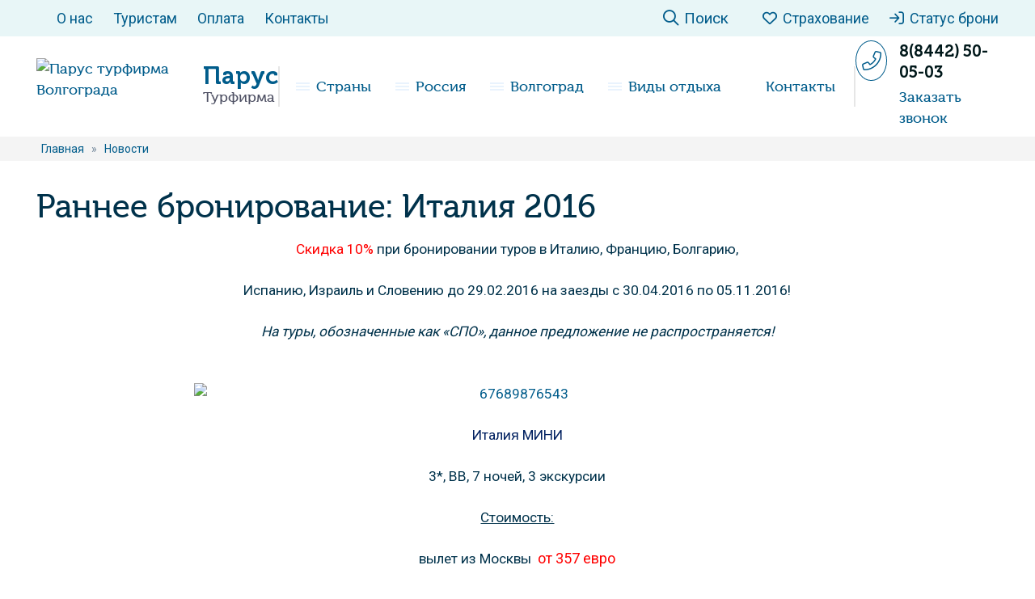

--- FILE ---
content_type: text/css
request_url: https://parusvolg.ru/wp-content/cache/min/1/wp-content/themes/parus2/style.css?ver=1756223561
body_size: 14715
content:
html,body,div,span,applet,object,iframe,h1,h2,h3,h4,h5,h6,p,blockquote,pre,a,abbr,em,img,strong,sub,sup,b,u,i,ol,ul,li,fieldset,form,label,table,caption,tbody,tfoot,thead,tr,th,td,article,aside,canvas,details,embed,figure,figcaption,footer,header,hgroup,menu,nav,section,summary,time,mark,audio,video{margin:0;padding:0;border:0;font-size:100%;vertical-align:baseline;font-weight:400}html{font-family:sans-serif;-ms-text-size-adjust:100%;-webkit-text-size-adjust:100%}article,aside,details,figcaption,figure,footer,header,hgroup,main,nav,section,summary{display:block}audio,canvas,progress,video{display:inline-block;vertical-align:baseline}audio:not([controls]){display:none;height:0}[hidden],template{display:none}a{background:transparent}a:active,a:hover{outline:0}abbr[title]{border-bottom:1px dotted}b,strong{font-weight:700}dfn{font-style:italic}mark{background:#ff0;color:#000}small{font-size:80%}sub,sup{font-size:75%;line-height:0;position:relative;vertical-align:baseline}sup{top:-.5em}sub{bottom:-.25em}img{border:0}svg:not(:root){overflow:hidden}figure{margin:1em 40px}hr{-webkit-box-sizing:content-box;box-sizing:content-box;height:0}pre{overflow:auto}code,kbd,pre,samp{font-family:monospace,monospace;font-size:1em}button,input,optgroup,select,textarea{color:inherit;font:inherit;margin:0}button{overflow:visible}button,select{text-transform:none}button,html input[type="button"],input[type="reset"],input[type="submit"]{-webkit-appearance:button;cursor:pointer}button[disabled],html input[disabled]{cursor:default}button::-moz-focus-inner,input::-moz-focus-inner{border:0;padding:0}input{line-height:normal}input[type="check-box"],input[type="radio"]{-webkit-box-sizing:border-box;box-sizing:border-box;padding:0}input[type="number"]::-webkit-inner-spin-button,input[type="number"]::-webkit-outer-spin-button{height:auto}[type="search"]{-webkit-appearance:textfield;-webkit-box-sizing:content-box;box-sizing:content-box}input[type="search"]::-webkit-search-cancel-button,input[type="search"]::-webkit-search-decoration{-webkit-appearance:none}fieldset{border:1px solid silver;margin:0 2px;padding:.35em .625em .75em}textarea{overflow:auto;vertical-align:top}optgroup{font-weight:700}input:focus,button:focus,select:focus,textarea:focus{outline:none}table{border-collapse:collapse;border-spacing:0}*,::after,::before{-webkit-box-sizing:border-box;box-sizing:border-box}@font-face{font-display:swap;font-family:web34;src:url(../../../../../../themes/parus2/fonts/Museocyrl100.woff2) format("woff2"),url(../../../../../../themes/parus2/fonts/Museocyrl100.woff) format("woff"),url(../../../../../../themes/parus2/fonts/Museocyrl100.otf) format("opentype"),url(../../../../../../themes/parus2/fonts/Museocyrl100.eot) format("eot"),url(../../../../../../themes/parus2/fonts/Museocyrl100.ttf) format("ttf");font-style:normal;font-weight:100}@font-face{font-display:swap;font-family:web34;src:url(../../../../../../themes/parus2/fonts/Museocyrl300.woff2) format("woff2"),url(../../../../../../themes/parus2/fonts/Museocyrl300.woff) format("woff"),url(../../../../../../themes/parus2/fonts/Museocyrl300.otf) format("opentype"),url(../../../../../../themes/parus2/fonts/Museocyrl300.eot) format("eot"),url(../../../../../../themes/parus2/fonts/Museocyrl300.ttf) format("ttf");font-style:normal;font-weight:300}@font-face{font-display:swap;font-family:web34;src:url(../../../../../../themes/parus2/fonts/Museocyrl500.woff2) format("woff2"),url(../../../../../../themes/parus2/fonts/Museocyrl500.woff) format("woff"),url(../../../../../../themes/parus2/fonts/Museocyrl500.otf) format("opentype"),url(../../../../../../themes/parus2/fonts/Museocyrl500.ttf) format("ttf");font-style:normal;font-weight:500}@font-face{font-display:swap;font-family:web34;src:url(../../../../../../themes/parus2/fonts/Museocyrl700.woff2) format("woff2"),url(../../../../../../themes/parus2/fonts/Museocyrl700.woff) format("woff"),url(../../../../../../themes/parus2/fonts/Museocyrl700.otf) format("opentype"),url(../../../../../../themes/parus2/fonts/Museocyrl700.eot) format("eot"),url(../../../../../../themes/parus2/fonts/Museocyrl700.ttf) format("ttf");font-style:normal;font-weight:700}@font-face{font-display:swap;font-family:web34;src:url(../../../../../../themes/parus2/fonts/Museocyrl900.woff2) format("woff2"),url(../../../../../../themes/parus2/fonts/Museocyrl900.woff) format("woff"),url(../../../../../../themes/parus2/fonts/Museocyrl900.otf) format("opentype"),url(../../../../../../themes/parus2/fonts/Museocyrl900.eot) format("eot"),url(../../../../../../themes/parus2/fonts/Museocyrl900.ttf) format("ttf");font-style:normal;font-weight:900}body{font-family:Roboto,Arial,"Helvetica Neue",Helvetica,sans-serif;font-size:18px;line-height:26px;color:#00324b}#main{overflow:hidden;position:relative;min-width:303px}p{margin:0 0 25px 0;color:#00324b}a{text-decoration:none;color:#005c8b;-webkit-transition:color ease-out 0.3s;-o-transition:color ease-out 0.3s;transition:color ease-out 0.3s}a:hover{color:#005c8b;-webkit-transition:color ease-out 0.3s;-o-transition:color ease-out 0.3s;transition:color ease-out 0.3s}ul li{list-style:none}article ul li{margin-left:25px;margin-bottom:11px;color:#4f5164;font-family:"Ubuntu",sans-serif}.aligncenter,div.aligncenter{display:block;margin-left:auto!important;margin-right:auto!important}.alignleft{float:left}img.alignleft,div.alignleft{margin:5px 15px 5px 0!important}.alignright{float:right}img.alignright,div.alignright{margin:5px 0 5px 15px!important}.main-box{background:#fff;padding:0 0 0 0}.container{width:100%;margin-right:auto;margin-left:auto}.hidden{display:none}.header-top{display:-webkit-box;display:-ms-flexbox;display:flex;-webkit-box-align:center;-ms-flex-align:center;align-items:center;background:#e8f6f7;height:45px}.header-top .container,.header-middle .container{display:-webkit-box;display:-ms-flexbox;display:flex;-webkit-box-pack:justify;-ms-flex-pack:justify;justify-content:space-between}.top-menu{display:-webkit-box;display:-ms-flexbox;display:flex;-webkit-box-align:center;-ms-flex-align:center;align-items:center}.header-top li{list-style:none;margin:0}.header-top a,.header-top .btn{color:#005c8b;margin-left:25px;display:-webkit-box;display:-ms-flexbox;display:flex;-webkit-box-align:baseline;-ms-flex-align:baseline;align-items:baseline;cursor:pointer;position:relative}.header-top a:hover,.header-top .btn:hover{color:#ffa91c}.header-top a i,.header-top .btn i{margin-right:7px}.header-top span{color:#005c8b;font-weight:700;margin-left:25px}.header-top .top-right{display:-webkit-box;display:-ms-flexbox;display:flex;-webkit-box-align:center;-ms-flex-align:center;align-items:center}.search-form{display:none;position:absolute;top:-1px;right:90px;z-index:10}.search-form form{border-radius:25px;position:relative;min-width:250px;background:#fff;-webkit-box-shadow:inset 0 0 5px rgb(0 92 139 / 30%);box-shadow:inset 0 0 5px rgb(0 92 139 / 30%)}.search-form .search-form__field{width:100%;height:40px;font-size:16px;line-height:normal;border:none;padding:0 45px 0 15px;-webkit-box-sizing:border-box;box-sizing:border-box;background:none;color:#333}.search-form button{position:absolute;right:0;top:0;border:none;width:45px;height:40px;-webkit-box-sizing:border-box;box-sizing:border-box;background:none}.search-form button i{color:#005c8b;font-size:18px}.search-form button:hover i{color:#ffa91c}.header-left,.header-left a{display:-webkit-box;display:-ms-flexbox;display:flex;-webkit-box-align:center;-ms-flex-align:center;align-items:center;text-decoration:none}.header-descr{padding-left:10px;font-size:18px;white-space:nowrap}.header-title{font-weight:700;font-size:30px;color:#005c8b}.header-subtitle{color:#4f5164}.logo{height:70px}.header-center{display:-webkit-box;display:-ms-flexbox;display:flex;-webkit-box-orient:vertical;-webkit-box-direction:normal;-ms-flex-direction:column;flex-direction:column;min-width:60%;border-left:2px solid #e6e6e6;border-right:2px solid #e6e6e6}.topphone{font-size:20px;font-weight:600;color:#00181a}.btn-call{margin-top:3px;border-radius:5px;-webkit-transition:all .5s;-o-transition:all .5s;transition:all .5s;font-size:10px}.header-right .call{display:-webkit-box;display:-ms-flexbox;display:flex}.header-right .call-btn{display:-webkit-box;display:-ms-flexbox;display:flex;-webkit-box-orient:vertical;-webkit-box-direction:normal;-ms-flex-direction:column;flex-direction:column;-webkit-box-pack:justify;-ms-flex-pack:justify;justify-content:space-between}.header-right .call-icon{display:none}.header-right .callme{padding:5px 0}.header-right .callme:hover{color:#ffa91c}.header-middle{display:-webkit-box;display:-ms-flexbox;display:flex;-webkit-box-pack:justify;-ms-flex-pack:justify;justify-content:space-between;-webkit-box-align:center;-ms-flex-align:center;align-items:center;font-family:'web34';position:relative;z-index:999;margin-top:5px;margin-bottom:5px}nav.main-menu{position:relative;padding:0 10px}.header-menu{display:-webkit-box;display:-ms-flexbox;display:flex;-webkit-box-pack:justify;-ms-flex-pack:justify;justify-content:space-between}.header-menu>.menu-item{position:relative}.header-menu>.menu-item>a,.m-nav .slide-out-close{display:block;font-size:18px;text-align:left;line-height:50px;padding:0 20px 0 35px;-webkit-transition:all .5s;-o-transition:all .5s;transition:all .5s;min-width:100px;width:100%;white-space:nowrap;font-weight:500;text-decoration:none;cursor:pointer}.m-nav .slide-out-close{display:none}.header-menu>.menu-item:hover>a{background:#0071c2;color:#fff}.menu-mini-icon,.mob-menu{position:absolute;display:inline;cursor:pointer}.menu-mini-icon{left:10px;top:18px}.menu-mini-icon .bar1,.menu-mini-icon .bar2,.menu-mini-icon .bar3{width:17px;height:2px;background-color:#e9f3fd;margin:2px 0;-webkit-transition:.4s;-o-transition:.4s;transition:.4s}li:not(.menu-item-has-children) .menu-mini-icon{display:none}ul#menu-top_menu>li>ul>li>a>.menu-mini-icon{display:none}.header-menu>.menu-item-has-children:hover .menu-mini-icon .bar1{-webkit-transform:rotate(45deg) translate(1px,9px);-ms-transform:rotate(45deg) translate(1px,9px);transform:rotate(45deg) translate(1px,9px)}.header-menu>.menu-item-has-children:hover .menu-mini-icon .bar2{-webkit-transform:rotate(-90deg) translateY(-.2px);-ms-transform:rotate(-90deg) translateY(-.2px);transform:rotate(-90deg) translateY(-.2px)}.header-menu>.menu-item-has-children:hover .menu-mini-icon .bar3{-webkit-transform:rotate(-45deg) translate(4.5px,3px);-ms-transform:rotate(-45deg) translate(4.5px,3px);transform:rotate(-45deg) translate(4.5px,3px)}.header-menu>.menu-item-has-children>ul.sub-menu{opacity:0;max-height:0;overflow:hidden;-webkit-transition:all 0.5s;-o-transition:all 0.5s;transition:all 0.5s;position:absolute;background:#fff;left:0;min-width:250px;-webkit-box-shadow:1px 5px 15px -5px rgba(0,0,0,.75);box-shadow:1px 5px 15px -5px rgba(0,0,0,.75);padding:0 10px;border:0 none;margin:0;border-radius:0;-webkit-box-sizing:border-box;box-sizing:border-box}.header-menu>.menu-item-has-children:hover>ul.sub-menu,.header-menu>.menu-item-has-children.hover-link>ul.sub-menu{opacity:1;max-height:999px}.header-menu>.menu-item-has-children>ul.sub-menu>li{list-style:none;outline:0 none;background:transparent;margin:5px 0;padding:0}.header-menu>.menu-item-has-children>ul.sub-menu>li>a{background:transparent;text-decoration:none;position:relative;color:#4c4e63;font-size:16px;line-height:18px;display:inline-block;-webkit-box-sizing:border-box;box-sizing:border-box;margin:5px 0;-webkit-transition:all .5s;-o-transition:all .5s;transition:all .5s;width:100%;padding:5px 0;white-space:normal;clear:both;font-weight:400;text-align:left}.header-menu>.menu-item-has-children>ul.sub-menu>li>a:before{position:absolute;width:0;height:2px;display:block;content:'';border-bottom:2px solid transparent;bottom:-4px;-webkit-transition:all .5s;-o-transition:all .5s;transition:all .5s}.header-menu>.menu-item-has-children>ul.sub-menu>li>a:hover:before{border-bottom:2px solid #0071c2;width:100%}#modalOrderBtn:before{font-family:dashicons;margin:0 6px 0 -25px;vertical-align:top}.hidden-sm-down{display:block}.hidden-md-up{display:none}.head-bot{height:360px;position:relative}.head-bot_container{position:relative;padding:50px 0 26px;color:#fff;z-index:1}.head-bot:before{content:"";position:absolute;top:0;left:0;right:0;bottom:0;background:rgb(32 39 71 / 25%)}.head-bot_title{margin:0 0 30px;color:#fff;text-align:center;font-weight:600;font-size:36px;font-family:'web34'}.head-bot_title b{color:#ffaa1c}.head-bot_subtitle{font-size:30px;font-family:Roboto,Helvetica Neue,Arial,sans-serif}.main-filter,.main-filter-button{position:relative;white-space:nowrap}.main-filter *,.main-filter :after,.main-filter :before{-webkit-box-sizing:content-box;box-sizing:content-box}.main-filter-button{display:inline-block;position:relative;background-color:#fff;color:#333;font-size:16px;padding:26px 2% 8px;border-right:1px solid #ddd;font-weight:700;cursor:pointer;vertical-align:bottom;-o-text-overflow:ellipsis;text-overflow:ellipsis;text-align:left;max-height:22px}.main-filter-button:hover,.main-filter-button:hover input{background-color:#f1f1f1}.btn-departure,.btn-arrival,.dates{width:14%}.main-filter-lable{font-size:10px;text-transform:uppercase;color:#777;position:absolute;top:5px;font-weight:400}.main-filter-lable:before{font-family:"Font Awesome 6 Pro";margin-right:5px;font-size:12px;position:absolute;top:-1px}.main-filter-lable:after{padding-left:16px}.main-filter-content{overflow:hidden;white-space:nowrap;-o-text-overflow:ellipsis;text-overflow:ellipsis;font-weight:700;color:#333;font-size:16px;border:none;cursor:pointer}.btn-departure .main-filter-lable:before{content:"\f55e"}.btn-departure .main-filter-lable:after{content:"отправление"}.btn-arrival .main-filter-lable:before{content:"\f3c5"}.btn-arrival .main-filter-lable:after{content:"курорт"}.dates .main-filter-lable:before{content:"\f133"}.dates .main-filter-lable:after{content:"даты вылета"}.nights{width:6%}.nights .main-filter-lable:before{content:"\f017"}.nights .main-filter-lable:after{content:"ночей"}.tourists{width:13%;border-right:none}.tourists .main-filter-lable:before{content:"\f007"}.tourists .main-filter-lable:after{content:"туристы"}.search-button{background-color:#ffa300;color:#fff;text-shadow:-1px -1px 0 rgb(0 0 0 / 30%);-webkit-box-shadow:none;box-shadow:none;background-image:none;text-transform:uppercase;text-align:center;display:inline-block;cursor:pointer;vertical-align:top;padding:15px 0 15px;font-weight:600;font-size:18px;border:none;width:17%}.search-button:after{content:"найти туры"}.location-drop{display:none;position:absolute;top:auto;left:0;background:#fff;-webkit-box-shadow:0 5px 15px 0 #777;box-shadow:0 5px 15px 0 #777;z-index:150}.table-cities-header{display:-webkit-box;display:-ms-flexbox;display:flex;-webkit-box-pack:justify;-ms-flex-pack:justify;justify-content:space-between;background:#f5f5f5;border-bottom:1px solid #ddd}.table-cities-nations{position:relative;display:-webkit-box;display:-ms-flexbox;display:flex;-webkit-box-align:center;-ms-flex-align:center;align-items:center;padding:0 20px}.tab-link.active{border-color:#ddd;background:#fff}.country-flag{margin-right:10px}.tab-link{padding:6px 13px 6px 11px;background:transparent;border:1px solid transparent;border-radius:3px;display:-webkit-box;display:-ms-flexbox;display:flex;-webkit-box-align:center;-ms-flex-align:center;align-items:center;font-family:Open Sans,Trebuchet MS,arial,sans-serif;font-weight:400;font-size:13px;line-height:18px;white-space:nowrap;color:#333;cursor:pointer}.drop-panel-close{cursor:pointer;padding:15px}.drop-panel-close:after{font-family:"Font Awesome 6 Pro";content:"\f057";font-size:25px;border-radius:30px;padding:4px;color:#777;width:30px;height:30px}.table-cities-body{position:relative;display:-webkit-box;display:-ms-flexbox;display:flex;-webkit-box-orient:vertical;-webkit-box-direction:normal;-ms-flex-direction:column;flex-direction:column}.cities-table{display:none;-webkit-box-orient:vertical;-webkit-box-direction:normal;-ms-flex-flow:column wrap;flex-flow:column wrap;width:800px;height:456px;padding:20px;border-bottom:1px solid #ddd}.cities-table.active{display:-webkit-box;display:-ms-flexbox;display:flex}.cities-table-off{display:none}.table-cities-row{height:24px;display:-webkit-box;display:-ms-flexbox;display:flex;-webkit-box-align:center;-ms-flex-align:center;align-items:center}.table-cities-char{width:10px;margin-right:10px;font-weight:700;color:#55addc;text-transform:uppercase}.table-cities-char,.table-cities-item{font-family:Open Sans,Trebuchet MS,arial,sans-serif;font-size:13px;line-height:18px}.check-box{position:relative;padding-left:3px;display:inline-block;line-height:18px;text-shadow:none;-webkit-user-select:none;-moz-user-select:none;-ms-user-select:none;user-select:none;white-space:nowrap;-o-text-overflow:ellipsis;text-overflow:ellipsis;overflow:hidden;cursor:pointer}.check-box:hover{color:#55addc}.table-cities-item{color:#333;text-transform:unset;background:transparent;cursor:pointer}.table-cities-item.item-margin-left{margin-left:20px}.table-country-item{display:-webkit-box;display:-ms-flexbox;display:flex;color:#333;font-size:13px;height:34px;cursor:pointer}.table-country-item i.sprite{margin-right:10px}.search-toggle{display:none;position:absolute;top:auto;left:0;background:#fff;-webkit-box-shadow:0 5px 15px 0 #777;box-shadow:0 5px 15px 0 #777;z-index:150;padding:20px;cursor:auto}.search-toggle h4{font-family:Open Sans,Trebuchet MS,arial,sans-serif;font-weight:700;line-height:19px;font-size:16px;color:#333}.search-toggle_line{display:-webkit-box;display:-ms-flexbox;display:flex;margin-top:15px;height:40px;-webkit-box-align:center;-ms-flex-align:center;align-items:center;border:1px solid #ddd;border-radius:2px}.search-toggle_action{width:50px;height:100%;display:-webkit-box;display:-ms-flexbox;display:flex;-webkit-box-pack:center;-ms-flex-pack:center;justify-content:center;-webkit-box-align:center;-ms-flex-align:center;align-items:center;background-color:#efefef;cursor:pointer}.search-toggle_line .quont-minus{border-right:1px solid #ddd}.search-toggle_line .quont-plus{-webkit-box-align:center;-ms-flex-align:center;align-items:center;border-left:1px solid #ddd}.search-toggle_text{margin:0 20px;font-weight:700;min-width:100px;text-align:center}.search-nights_text.night-from:before{content:"от ";font-weight:400}.search-nights_text.night-to:before{content:"до ";font-weight:400}.search-nights_text:after{content:" ночей";font-weight:400}.search-tourist_text:after{content:" взрослых";font-weight:400}.select-child-header{padding-top:29px;text-align:center}.search-child_text:before{content:"Ребенок ";font-weight:400}.add-child-btn{margin-top:10px;-webkit-box-pack:center;-ms-flex-pack:center;justify-content:center;cursor:pointer;height:40px;display:-webkit-box;display:-ms-flexbox;display:flex;-webkit-box-align:center;-ms-flex-align:center;align-items:center;border:1px solid #ddd;border-radius:2px}.add-child-btn:after{content:"Добавить ребенка";font-family:Open Sans,Trebuchet MS,arial,sans-serif;line-height:19px;font-size:14px}#search-tourists .select-child-age{display:none}.select-child-table{width:100%;display:-webkit-box;display:-ms-flexbox;display:flex;background:#fff}.select-child-column{width:33.33333%;display:-webkit-box;display:-ms-flexbox;display:flex;-webkit-box-orient:vertical;-webkit-box-direction:normal;-ms-flex-direction:column;flex-direction:column;margin-top:20px}.select-age-item:not(:first-child){margin-top:10px}.select-age-item{max-width:86px;height:40px;display:-webkit-box;display:-ms-flexbox;display:flex;-webkit-box-pack:center;-ms-flex-pack:center;justify-content:center;-webkit-box-align:center;-ms-flex-align:center;align-items:center;border:1px solid #ddd;border-radius:2px;font-family:Open Sans,Trebuchet MS,arial,sans-serif;font-weight:400;font-size:14px;line-height:19px;cursor:pointer}.head-bot_footer{display:-webkit-box;display:-ms-flexbox;display:flex;-webkit-box-pack:justify;-ms-flex-pack:justify;justify-content:space-between;margin-top:35px}.head-bot_footer-item{display:-webkit-box;display:-ms-flexbox;display:flex}.head-bot_footer-icon svg{width:32px;height:32px;fill:#fff}.head-bot_footer-text{font-size:14px;line-height:1.5;margin-left:16px}.head-bot_footer-text small{display:block;opacity:.7;font-size:12px}.search-form__img img{width:160px}ol.breadcrumb{display:none}.breadcrumbs-wrapper{background:#f4f4f4;color:#72879a}.breadcrumbs{overflow:hidden}.breadcrumbs span{display:inline-block;position:relative;margin:3px;line-height:18px;font-size:14px}.breadcrumbs a{text-decoration:none}.breadcrumbs a:hover{border-bottom:1px solid rgba(138,138,138,.2);text-decoration:none}.cat-posts{overflow:hidden;display:-webkit-box;display:-ms-flexbox;display:flex;-ms-flex-wrap:wrap;flex-wrap:wrap;margin-top:50px}.posts__item{width:33%;margin-bottom:4rem;padding:0 10px}.posts__item img{width:100%}.posts__item-info{display:-webkit-box;display:-ms-flexbox;display:flex}.posts__item-info,.posts__item-info a{color:#7e8292;margin:1rem 0;font-size:1rem}.posts__item-info a:hover{color:#ffa91c}.post-info__dot{margin:0 .8rem}.main-box h3.posts__item-title{margin:0;color:#000}.posts__item-content{margin-top:1rem;color:#666;}.more-posts{display:-webkit-box;display:-ms-flexbox;display:flex;-webkit-box-pack:center;-ms-flex-pack:center;justify-content:center;text-align:center;margin:40px 0}.more-posts span{cursor:pointer;border-radius:4px;padding:16px;border:2px solid #0d77dc;-webkit-transition:.3s;-o-transition:.3s;transition:.3s}.more-posts span:hover{color:#fff;background:#0d77dc;-webkit-box-shadow:0 3px 15px #489ed0;box-shadow:0 3px 15px #489ed0}.main-box{overflow:hidden}.main-box table{margin:20px 0}.main-box .adaptive-table{overflow-y:auto}.main-box table.table-bordered{width:100%}.main-box th,.main-box td{padding:6px 10px}.main-box #ya-site-results td{border:none}.main-box h1,.main-box h2,.main-box h3,.main-box h4,.main-box h5,.main-box h6{padding:2rem 0 1rem;font-family:'web34';font-weight:500;position:relative}.main-box h1 span,.main-box h2 span,.main-box h3 span,.main-box h4 span,.main-box h5 span,.main-box h6 span{font-weight:500}.main-box h1{font-size:2.5rem;line-height:1.2}.main-box h2{font-size:2rem;line-height:1.2;text-align:center}.main-box h3{font-size:22px;line-height:27px}.main-box h4{font-size:20px;line-height:25px}.main-box h5{font-size:19px;line-height:24px}.main-box h6{font-size:18px;line-height:23px}.main-box h1 i{font-size:16px;vertical-align:super}.main-box img{height:auto;vertical-align:bottom}.main-box iframe{max-width:100%}.main-box .wp-caption{text-align:center;margin-bottom:20px;max-width:100%;overflow:hidden;position:relative}.main-box .wp-caption-text{text-align:center;padding:8px 20px;color:#CA0D24;font-style:italic}.post-rating{float:left;margin-top:5px;width:50%}.post-rating__title,.post-share__title{margin-bottom:4px}.post-ratings img{vertical-align:middle;padding:0 5px 0 0!important}.post-ratings .post-ratings-text{position:relative;top:5px}.post-share{float:right;text-align:right;width:50%}.yarpp-related{overflow:hidden;margin-bottom:30px}.related li{overflow:hidden;float:left;width:150px;position:relative;margin-right:20px;font-size:13px;line-height:18px;padding-bottom:5px}.related li:last-child{margin-right:0}.related li a{color:#010101}.related li a:hover{color:#CA0D24;text-decoration:none;border-bottom:1px solid rgba(105,105,179,.2)}.related li a:after{position:absolute;content:'';left:0;top:0;z-index:2;width:100%;height:100%}.related__item-img{position:relative;margin-bottom:7px}.related__item-img:after{position:absolute;content:'';left:0;top:0;width:150px;height:95px;background:rgba(0,0,0,0);background:-webkit-gradient(linear,left top,left bottom,color-stop(60%,rgba(0,0,0,0)),to(rgba(0,0,0,.5)));background:-o-linear-gradient(top,rgba(0,0,0,0) 60%,rgba(0,0,0,.5) 100%);background:linear-gradient(to bottom,rgba(0,0,0,0) 60%,rgba(0,0,0,.5) 100%);filter:progid:DXImageTransform.Microsoft.gradient(startColorstr='#000000',endColorstr='#000000',GradientType=0)}.related__item-img img{vertical-align:bottom}.related__item-img .related__item-cat{position:absolute;left:10px;bottom:10px;font-size:10px;line-height:13px;z-index:101;border-bottom:0;max-width:85%}.related__item-img .related__item-cat>a{background:#067abb;display:block;padding:4px 10px;color:#fff}.related__item-img .related__item-cat>a:hover{text-decoration:none;background:#CA0D24;color:#fff;border-bottom:0}.advice-list{min-width:auto;display:-webkit-box;display:-ms-flexbox;display:flex;position:relative;-webkit-box-align:stretch;-ms-flex-align:stretch;align-items:stretch;-webkit-transition:all .5s ease;-o-transition:all .5s ease;transition:all .5s ease;-ms-flex-wrap:wrap;flex-wrap:wrap;-webkit-box-pack:justify;-ms-flex-pack:justify;justify-content:space-between}.advice-item{display:-webkit-box;display:-ms-flexbox;display:flex;-webkit-box-orient:vertical;-webkit-box-direction:normal;-ms-flex-direction:column;flex-direction:column;min-width:270px;width:270px;margin-bottom:30px;border-radius:16px;background:#fff;border:1px solid #d4d9de;text-decoration:none;overflow:hidden;-webkit-transition:.7s;-o-transition:.7s;transition:.7s}.advice-img{width:100%;height:180px;overflow:hidden;background-repeat:no-repeat;background-position:50%;background-size:cover;-webkit-clip-path:content-box;clip-path:content-box;-webkit-transition:.7s;-o-transition:.7s;transition:.7s}.advice-text{padding:20px}.advice-text h4{color:#2e2e32;font-style:normal;font-weight:600;font-size:18px;line-height:26px}.black-sea{display:-webkit-box;display:-ms-flexbox;display:flex;-webkit-box-orient:horizontal;-webkit-box-direction:normal;-ms-flex-direction:row;flex-direction:row;-ms-flex-wrap:wrap;flex-wrap:wrap;-ms-flex-pack:distribute;justify-content:space-around;margin:30px 0}.black-sea-block{border-radius:4px;position:relative;float:left;min-height:1px;margin:0 5px 15px;overflow:hidden;height:200px;width:280px;-webkit-transition:-webkit-box-shadow 150ms linear;transition:-webkit-box-shadow 150ms linear;-o-transition:box-shadow 150ms linear;transition:box-shadow 150ms linear;transition:box-shadow 150ms linear,-webkit-box-shadow 150ms linear;-webkit-box-shadow:0 1px 3px rgba(0,0,0,.28);box-shadow:0 1px 3px rgba(0,0,0,.28)}.black-sea-block:hover{-webkit-box-shadow:0 3px 9px rgba(0,0,0,.28);box-shadow:0 3px 9px rgba(0,0,0,.28)}.black-sea-block a img{-webkit-transition:all 1s ease-out;-o-transition:all 1s ease-out;transition:all 1s ease-out;-o-object-fit:cover;object-fit:cover;height:100%;width:100%}.black-sea-block:hover a>img{-webkit-transform:scale(1.2);-ms-transform:scale(1.2);transform:scale(1.2)}.black-sea-block:hover>.black-sea-text{-webkit-transform:translateY(0);-ms-transform:translateY(0);transform:translateY(0)}.black-sea-link,.black-sea-link:hover{color:#FFF;text-decoration:none}.black-sea-text,.black-sea-text0{position:absolute;width:100%;bottom:0;background-color:rgba(0,0,0,.47);font-size:18px;font-weight:600;color:#FFF;border-radius:0 0 4px 4px;padding-bottom:5px;padding-top:5px;text-align:center;-webkit-transition:all .2s ease-in-out;-o-transition:all .2s ease-in-out;transition:all .2s ease-in-out}.black-sea-text{-webkit-transform:translateY(35px);-ms-transform:translateY(35px);transform:translateY(35px)}.black-sea-price{margin-top:10px;font-family:Ubuntu,Helvetica,sans-serif;color:#ff882d;font-size:19px;font-weight:700;text-shadow:#000 1px 1px 6px;display:-webkit-box;display:-ms-flexbox;display:flex;-webkit-box-pack:center;-ms-flex-pack:center;justify-content:center}.black-sea-price a{display:block;color:#ff882d;text-decoration:none}.black-sea-price div{width:50%}.black-sea-price div:first-child{border-right:1px solid #fff}.currorts{display:-webkit-box;display:-ms-flexbox;display:flex;-ms-flex-wrap:wrap;flex-wrap:wrap;-webkit-box-pack:justify;-ms-flex-pack:justify;justify-content:space-between;-webkit-box-align:stretch;-ms-flex-align:stretch;align-items:stretch;overflow:hidden;position:relative;width:100%}.currorts p{margin:0}.currorts-item{display:-webkit-box;display:-ms-flexbox;display:flex;-webkit-box-orient:vertical;-webkit-box-direction:normal;-ms-flex-direction:column;flex-direction:column;-webkit-box-align:stretch;-ms-flex-align:stretch;align-items:stretch;width:270px;overflow:hidden;position:relative;border:1px solid #d4d9de;border-radius:16px;margin-bottom:30px;-webkit-transition:.5s;-o-transition:.5s;transition:.5s}.currorts-item:hover{-webkit-box-shadow:0 6px 35px hsl(224deg 8% 50% / 8%),0 20px 35px hsl(224deg 8% 50% / 10%);box-shadow:0 6px 35px hsl(224deg 8% 50% / 8%),0 20px 35px hsl(224deg 8% 50% / 10%)}.currorts-photo{border-radius:16px 16px 0 0;height:180px;overflow:hidden}.main-box .currorts-img{height:100%;-o-object-fit:cover;object-fit:cover;-o-object-position:center;object-position:center;width:100%}.currorts-info{display:-webkit-box;display:-ms-flexbox;display:flex;-webkit-box-orient:vertical;-webkit-box-direction:normal;-ms-flex-direction:column;flex-direction:column;height:100%;-webkit-box-pack:justify;-ms-flex-pack:justify;justify-content:space-between;padding:20px}.currorts-adress{color:#7e8389;font-size:14px}h3.currorts-title{padding:0}.currorts-dop div{color:rgba(62,70,94,.8);font-size:14px;line-height:24px;font-weight:600}.currorts-info .tour-btn{margin:0}.slidver{display:-webkit-box;display:-ms-flexbox;display:flex;list-style:none;margin:0 0 7rem;overflow-y:auto}.slidver-item{width:16.666667%;padding:0 .5rem;-ms-flex-negative:0;flex-shrink:0}.slidver-back{position:relative;display:-webkit-box;display:-ms-flexbox;display:flex;-webkit-box-orient:vertical;-webkit-box-direction:normal;-ms-flex-direction:column;flex-direction:column;-webkit-box-pack:center;-ms-flex-pack:center;justify-content:center;-webkit-box-align:center;-ms-flex-align:center;align-items:center;border-radius:1.2rem;overflow:hidden;background-size:cover;background-repeat:no-repeat;background-position:50%;background-color:#f5f5fa}.slidver-back:before{content:"";display:block;height:100%;position:absolute;top:0;left:0;width:100%;-webkit-transition-property:opacity,background-color;-o-transition-property:opacity,background-color;transition-property:opacity,background-color;-webkit-transition-timing-function:ease-in;-o-transition-timing-function:ease-in;transition-timing-function:ease-in;-webkit-transition-duration:.2s;-o-transition-duration:.2s;transition-duration:.2s;background-color:#000;opacity:0}.slidver-item a:hover .slidver-back:before{opacity:.2}.slidver-content{display:-webkit-box;display:-ms-flexbox;display:flex;-webkit-box-orient:vertical;-webkit-box-direction:normal;-ms-flex-direction:column;flex-direction:column;-webkit-box-align:center;-ms-flex-align:center;align-items:center}.slidver-img{width:6rem;margin-top:5rem;height:3rem;background-size:contain;background-repeat:no-repeat;background-position:50%;text-align:center}.slidver-img i{font-size:45px;color:#fff}.slidver-content h4{margin-top:4rem;font-size:1.2rem;color:#fff;font-weight:700;text-shadow:1px 1px 3px rgb(0 0 0 / .3)}.slidver-price{display:-webkit-box;display:-ms-flexbox;display:flex;-webkit-box-pack:center;-ms-flex-pack:center;justify-content:center;-webkit-box-align:center;-ms-flex-align:center;align-items:center;margin-bottom:1.6rem;font-size:.9rem;color:#fff}.similar{background:#e8f6f7;padding-bottom:30px;margin-top:60px}#tours{margin-bottom:30px}.sliderexc{display:-webkit-box;display:-ms-flexbox;display:flex;-ms-flex-wrap:wrap;flex-wrap:wrap}.sliderexc-item{width:33.33332%;padding:0 .5rem;margin-top:1rem;-ms-flex-negative:0;flex-shrink:0}.sliderexc-item a{display:block;border:1px solid #D5EAFE;border-radius:4px;background-color:#fff;-webkit-box-shadow:3px 3px 5px 0 #999;box-shadow:3px 3px 5px 0 #999;-webkit-transition:all .3s ease-in-out;-o-transition:all .3s ease-in-out;transition:all .3s ease-in-out}.sliderexc-item a .sliderexc-back:before{content:'';position:absolute;display:block;background:#fd9d14;width:100%;height:100%;top:0;left:0;opacity:0;-webkit-transition:.4s linear;-o-transition:.4s linear;transition:.4s linear}.sliderexc-item a:hover{-webkit-box-shadow:4px 4px 7px 0 #666;box-shadow:4px 4px 7px 0 #666}.sliderexc-item a:hover .sliderexc-back:before{opacity:.2}.sliderexc-back{position:relative;display:-webkit-box;display:-ms-flexbox;display:flex;-webkit-box-orient:vertical;-webkit-box-direction:normal;-ms-flex-direction:column;flex-direction:column;-webkit-box-pack:end;-ms-flex-pack:end;justify-content:flex-end;-webkit-box-align:center;-ms-flex-align:center;align-items:center;border-radius:4px 4px 0 0;background-size:cover;background-repeat:no-repeat;background-position:50%;height:196px;color:#fff}.sliderexc-dates{position:absolute;bottom:27px;left:32px;margin:0;font-weight:700;font-size:16px;text-shadow:1px 1px 3px #000}.sliderexc-dates:before{content:'';position:absolute;top:10%;left:-20px;width:16px;height:16px;background-image:url(../../../../../../themes/parus2/images/calendar.svg)}.sliderexc-price{position:absolute;right:4px;bottom:7px;padding-top:6px;padding-right:16px;padding-bottom:6px;padding-left:16px;display:-webkit-box;display:-ms-flexbox;display:flex;-webkit-box-orient:vertical;-webkit-box-direction:normal;-ms-flex-direction:column;flex-direction:column;-webkit-box-align:end;-ms-flex-align:end;align-items:flex-end;border-radius:4px;background-color:rgb(0 53 128 / .78)}.sliderexc-rating{position:absolute;bottom:-1px;left:0;display:-webkit-box;display:-ms-flexbox;display:flex;background-color:transparent;z-index:50;color:#0d77dc}.sliderexc-rating .time{padding:0 0 0 10px;bottom:-9.95px;z-index:100;background-color:#fff;position:relative}.sliderexc-rating:before{content:'';position:relative;background-image:url(https://parusvolg.ru/wp-content/themes/parus2/images/radius-left.svg);left:0;bottom:0;width:4px;height:28px;z-index:100}.sliderexc-rating:after{content:'';background-image:url(https://parusvolg.ru/wp-content/themes/parus2/images/radius-right.svg);position:relative;width:28px;z-index:100}.sliderexc-title{font-family:'web34';margin-bottom:7px;text-decoration:none;font-weight:600;font-size:20px;white-space:nowrap;overflow:hidden;-o-text-overflow:ellipsis;text-overflow:ellipsis;-webkit-transition:color .3s;-o-transition:color .3s;transition:color .3s;padding:8px 13px;color:#0d77dc}.sliderexc-btn{display:-webkit-box;display:-ms-flexbox;display:flex;-ms-flex-pack:distribute;justify-content:space-around}.exc-btn{text-align:center;margin:40px 0}.exc-btn a{border-radius:4px;padding:16px;border:2px solid #0d77dc;-webkit-transition:.3s;-o-transition:.3s;transition:.3s}.exc-btn a:hover{color:#fff;background:#0d77dc;-webkit-box-shadow:0 3px 15px #489ed0;box-shadow:0 3px 15px #489ed0}.tour-btn,.wpcf7-submit{color:#0D77DC;background:#fff;min-width:200px;height:52px;font-weight:700;display:-webkit-box;display:-ms-flexbox;display:flex;-ms-flex-pack:distribute;justify-content:space-around;-webkit-box-align:center;-ms-flex-align:center;align-items:center;-ms-flex-wrap:nowrap;flex-wrap:nowrap;margin:2rem 0 1rem;border:.1rem solid #0D77DC;-webkit-box-shadow:0 4px 5px 0 rgb(0 0 0 / 14%);box-shadow:0 4px 5px 0 rgb(0 0 0 / 14%);border-radius:4px;-webkit-transition:.3s;-o-transition:.3s;transition:.3s}.tour-btn:hover,.wpcf7-submit:hover{background-color:#0D77DC;color:#fff}.index-des{margin:0 0 6rem}.line-title{display:-webkit-box;display:-ms-flexbox;display:flex;-webkit-box-pack:justify;-ms-flex-pack:justify;justify-content:space-between}.line-title a{font-weight:700;-ms-flex-item-align:center;-ms-grid-row-align:center;align-self:center}a.line-title_bottom{display:none}.sea-list{display:-webkit-box;display:-ms-flexbox;display:flex;-webkit-box-orient:vertical;-webkit-box-direction:normal;-ms-flex-direction:column;flex-direction:column;margin:20px 0;position:relative}.sea-item{display:-webkit-box;display:-ms-flexbox;display:flex;margin-bottom:20px;background-color:#fff;border-radius:5px;-webkit-transition:-webkit-box-shadow .25s;transition:-webkit-box-shadow .25s;-o-transition:box-shadow .25s;transition:box-shadow .25s;transition:box-shadow .25s,-webkit-box-shadow .25s;-webkit-box-shadow:0 0 60px 1px #eaeff7,10px 10px 60px rgb(224 233 243 / 45%);box-shadow:0 0 60px 1px #eaeff7,10px 10px 60px rgb(224 233 243 / 45%)}.sea-item:hover{-webkit-box-shadow:0 0 0 2px #3268b0,0 0 0 1px #eaeff7,10px 30px 60px rgb(224 233 243 / 45%);box-shadow:0 0 0 2px #3268b0,0 0 0 1px #eaeff7,10px 30px 60px rgb(224 233 243 / 45%)}.sea-pict{width:20%;max-height:200px}.sea-pict_zoom{cursor:-webkit-zoom-in;cursor:zoom-in}.sea-pict-placeholder{width:100%;height:100%;padding:10px}.sea-img{width:100%;height:100%;display:inline-block;background-position:50%;background-repeat:no-repeat;background-size:cover;border-radius:5px 0 0 5px;position:relative}.hotel-img_count{position:absolute;background:#0078c1;border-radius:3px;color:#fff;opacity:.75;bottom:5px;left:5px;padding:3px;text-shadow:1px 1px 2px rgb(0 0 0 / 50%)}.sea-img__inter{position:absolute;bottom:0;width:100%;height:40px;background:rgba(255,255,255,.4)}.sea-desc{width:60%;padding:5px 20px;-webkit-box-flex:1;-ms-flex:auto;flex:auto}.sea-name{color:#0078c1;font-size:20px;font-weight:600;line-height:1.2;margin-bottom:0;margin-top:0;text-transform:uppercase}.sea-scope{margin:5px 0 5px 0;padding:0 0 5px 0;border-bottom:1px solid #eee}.sea-address{color:#7e8083;font-size:12px;margin-bottom:10px}.sea-info_t{color:#7e8083;font-size:12px}.sea-motivators{text-align:justify}.sea-objAttr{display:inline-block;max-width:50%;min-width:50%;margin-top:6px;-ms-flex:initial;-webkit-box-flex:initial;flex:initial}.sea-objAttr i{min-width:25px}.sea-costArea{display:-webkit-box;display:-ms-flexbox;display:flex;min-width:155px;-webkit-box-flex:initial;-ms-flex:initial;flex:initial;-webkit-box-orient:vertical;-webkit-box-direction:normal;-ms-flex-direction:column;flex-direction:column;-webkit-box-align:center;-ms-flex-align:center;align-items:center;margin:10px 20px 0 0}.sea-rating{display:-webkit-inline-box;display:-ms-inline-flexbox;display:inline-flex;font-size:24px;line-height:28px}.sea-rating i{margin-right:10px;font-size:20px;line-height:inherit;color:#0972ba}.sea-rating_des{margin-left:10px;line-height:14px;font-size:12px}.sea-avgCost{display:-webkit-box;display:-ms-flexbox;display:flex;font-size:12px;min-width:0;margin-top:20px;-ms-flex-direction:column;-webkit-box-orient:vertical;-webkit-box-direction:normal;flex-direction:column;-ms-flex-align:center;-webkit-box-align:center;align-items:center}.ng-binding{color:#0078c1;font-size:26px;font-weight:700;margin:10px 0 5px;font-family:'Roboto'}.sea-avgCost i{font-size:22px}.sea-avgCost b{margin-top:5px;font-size:26px;line-height:26px}.ng-scope .u-body{display:flex;justify-content:center}.tour-btn-y{color:#ff8b1a;background:0 0;background:#fff;border:.1rem solid #ff8b1a;height:52px;padding:0 40px;display:-webkit-box;display:-ms-flexbox;display:flex;-ms-flex-pack:distribute;justify-content:space-around;-webkit-box-align:center;-ms-flex-align:center;align-items:center;margin:2rem 0 1rem;-webkit-box-shadow:0 4px 5px 0 rgb(0 0 0 / 14%);box-shadow:0 4px 5px 0 rgb(0 0 0 / 14%);border-radius:4px;font-weight:700;white-space:nowrap;cursor:pointer}.tour-btn-y:hover{background:#ff8b1a;color:#fff}.tour-btn-off{color:#4f5164;background:0 0;background:#fff;border:.1rem solid #4f5164;height:52px;padding:0 40px;display:-webkit-box;display:-ms-flexbox;display:flex;-ms-flex-pack:distribute;justify-content:space-around;-webkit-box-align:center;-ms-flex-align:center;align-items:center;margin:2rem 0 1rem;-webkit-box-shadow:0 4px 5px 0 rgb(0 0 0 / 14%);box-shadow:0 4px 5px 0 rgb(0 0 0 / 14%);border-radius:4px;font-weight:700;white-space:nowrap;cursor:pointer}.faq-answer{display:-webkit-box;display:-ms-flexbox;display:flex;-webkit-box-orient:vertical;-webkit-box-direction:normal;-ms-flex-direction:column;flex-direction:column;background:#fff;height:0;opacity:0;padding:0;overflow:hidden;-webkit-transition:.5s;-o-transition:.5s;transition:.5s}.faq-answer.open{height:auto;opacity:1}.quont-minus i,.quont-plus i{vertical-align:middle;color:#0D77DC;cursor:pointer}div#ui-datepicker-div{-webkit-box-shadow:0 24px 49px 0 rgba(0,0,0,.3);box-shadow:0 24px 49px 0 rgba(0,0,0,.3);background:#fff;border-radius:3px;z-index:1010!important}.ui-helper-clearfix:before,.ui-helper-clearfix:after{content:"";display:table;border-collapse:collapse}.ui-datepicker .ui-datepicker-header{border-radius:0;padding:0;position:relative;margin:0;background:#059bce;color:#fff}.ui-datepicker-inline{width:auto!important;position:relative;text-align:center}.ui-datepicker-multi-2{display:-webkit-box;display:-ms-flexbox;display:flex}.ui-datepicker-multi-2 .ui-datepicker-group{margin:0 auto}.ui-datepicker-prev,.ui-datepicker-next{position:absolute;width:48px;height:48px;top:118px;z-index:999;background:rgba(243,239,232,.8);border-radius:50%;-webkit-transform:none;-ms-transform:none;transform:none;text-indent:0;font-size:0;margin:0;display:-webkit-box;display:-ms-flexbox;display:flex;-webkit-box-align:center;-ms-flex-align:center;align-items:center;-webkit-box-pack:center;-ms-flex-pack:center;justify-content:center;opacity:1;cursor:pointer}.ui-datepicker-prev{left:0}.ui-datepicker-next{right:0}.ui-datepicker-prev span,.ui-datepicker-next span{width:9px;height:9px;border:2px solid #fff;border-bottom-color:transparent!important;border-left-color:transparent!important;border-radius:2px 0}.ui-datepicker-prev:hover span,.ui-datepicker-next:hover span{border:2px solid red}.ui-datepicker-prev span{margin-left:4px;-webkit-transform:rotate(-135deg);-ms-transform:rotate(-135deg);transform:rotate(-135deg)}.ui-datepicker-next span{margin-left:-4px;-webkit-transform:rotate(45deg);-ms-transform:rotate(45deg);transform:rotate(45deg)}a.ui-corner-all.ui-state-disabled{display:none}.ui-datepicker .ui-datepicker-prev,.ui-datepicker .ui-datepicker-next{position:absolute;top:2px;width:1.8em;height:1.8em}.ui-datepicker .ui-datepicker-prev span,.ui-datepicker .ui-datepicker-next span{display:block;position:absolute;margin-left:-8px;top:15px;margin-top:-8px}.ui-datepicker .ui-datepicker-prev{left:20px}.ui-datepicker .ui-datepicker-next{right:10px}.ui-datepicker .ui-datepicker-title{margin:0 2.3em;line-height:1.8em;text-align:center}.ui-helper-clearfix:after{clear:both}.ui-datepicker table{width:100%;min-width:17em;font-size:.9em;border-collapse:collapse;margin:0 0 .4em}table.ui-datepicker-calendar th{color:#959da0;font-weight:400;font-size:12px;padding:.7em .3em;text-align:center}.ui-datepicker-calendar th.ui-datepicker-week-end{color:rgba(237,38,58,.6)}.ui-state-disabled{cursor:default!important;pointer-events:none}.ui-datepicker td{border:0;padding:1px}.ui-datepicker td span,.ui-datepicker td a{display:block;padding:.2em;text-align:right;text-decoration:none}.ui-state-disabled span.ui-state-default{border:1px solid #fff;font-weight:700;background:none;color:rgba(0,0,0,.87)}.ui-datepicker-calendar a.ui-state-default{background:#3096ef;color:#fff}.ui-datepicker-calendar .ui-state-active a.ui-state-default,.ui-datepicker-calendar a.ui-state-active,.ui-datepicker-days-cell-over a.ui-state-default{background-color:#f6d956;color:#00324b;font-weight:700}.ui-datepicker-calendar a.ui-state-default:hover{background:#5ed297}.ui-datepicker-calendar .ui-state-active.ui-datepicker-current-day a.ui-state-default,.ui-datepicker-calendar.ui-datepicker-current-day a.ui-state-active,.ui-datepicker-days-cell-over.ui-datepicker-current-day a.ui-state-default{background-color:#28bd72;color:#fff;font-weight:700}.ui-datepicker td{border:0;padding:1px}.ui-datepicker td span,.ui-datepicker td a{display:block;padding:.2em;text-align:right;text-decoration:none}.tp-price-range{margin:0 10px}.ui-slider.ui-slider-horizontal{position:relative;background:#e9e9e9;height:12px;border:none}.ui-slider-horizontal .ui-slider-range{top:0;height:100%;position:absolute;z-index:1;font-size:.7em;display:block;border:0;background-position:0 0;background:#BFE2FF}.ui-slider-horizontal .ui-widget-header{background:#2191c0 50% 50% repeat-x;color:#eaf5f7;font-weight:700}.ui-slider-horizontal .ui-slider-handle{top:-.3em;margin-left:-.6em}.ui-slider-horizontal .ui-slider-handle{position:absolute;z-index:1;-ms-touch-action:none;touch-action:none;background-color:#ededed;border-radius:50%;-webkit-box-shadow:0 3px 6px 0 rgb(0 0 0 / 40%);box-shadow:0 3px 6px 0 rgb(0 0 0 / 40%);cursor:pointer;height:30px;outline:none;top:-9px;width:30px}.ui-slider-horizontal .ui-state-default,.ui-slider-horizontal .ui-widget-content .ui-state-default{border:1px solid #77d5f7;background:#0078ae;font-weight:400;color:#fff}.modal-title{font-size:24px;margin-bottom:25px}.modal-body{padding:1rem}.modal-des{font-size:2rem;color:#7e8083;margin-bottom:2.5rem}.screen-reader-response{display:none}.ask-mod{display:-webkit-box;display:-ms-flexbox;display:flex;-ms-flex-wrap:wrap;flex-wrap:wrap}.ask-mod .ask-mod__input{position:relative;display:-webkit-box;display:-ms-flexbox;display:flex;-webkit-box-align:baseline;-ms-flex-align:baseline;align-items:baseline;width:40%;margin:25px 5% 0 0}.ask-mod .ask-mod__input i{color:rgba(0,0,0,.4);margin-right:10px}.ask-mod .ask-mod_tel{display:-webkit-box;display:-ms-flexbox;display:flex;-webkit-box-align:baseline;-ms-flex-align:baseline;align-items:baseline;-webkit-box-pack:start;-ms-flex-pack:start;justify-content:start}.ask-mod .wpcf7-not-valid-tip{position:absolute;width:100%;left:0;bottom:-20px;color:red;font-size:14px}form.wpcf7-form.invalid div.wpcf7-response-output{display:none}form.wpcf7-form.sent .wpcf7-response-output{color:green;text-align:center}.ask-mod_tel{display:-webkit-box;display:-ms-flexbox;display:flex;color:#0078c1;-webkit-box-pack:center;-ms-flex-pack:center;justify-content:center;-webkit-box-align:center;-ms-flex-align:center;align-items:center}.modal-call-order .ask-mod_tel{font-size:2rem}.ask-mod__input{margin-bottom:25px}.ask-mod__input p{display:-webkit-box;display:-ms-flexbox;display:flex;-webkit-box-align:baseline;-ms-flex-align:baseline;align-items:baseline}.ask-mod__input textarea{width:100%;border:1px solid #D5EAFE}.ask-mod__input input{color:#00324b;width:100%;border-bottom:1px solid #D5EAFE;border-top:none;border-left:none;border-right:none;background:none}.ask-mod__input input.wpcf7-not-valid{border-bottom:1px solid red}.ask-mod__input .wpcf7-form-control-wrap{width:100%}.ask-mod__submit{display:-webkit-box;display:-ms-flexbox;display:flex;-webkit-box-pack:center;-ms-flex-pack:center;justify-content:center;text-align:center;margin:25px auto 0;-webkit-transition:all 0.3s ease-in-out;-o-transition:all 0.3s ease-in-out;transition:all 0.3s ease-in-out}.ask-mod__submit input{border:none;color:#fff;border-radius:4px;padding:13px 40px 13px 70px;-webkit-transition:all 0.3s ease-in-out;-o-transition:all 0.3s ease-in-out;transition:all 0.3s ease-in-out;background:url(/wp-content/themes/parus2/images/mail.svg) no-repeat;background-color:#0D77DC;background-position:10% 50%}.ask-mod__submit input:hover{text-decoration:none;-webkit-box-shadow:0 3px 3px 0 rgba(0,0,0,.5);box-shadow:0 3px 3px 0 rgba(0,0,0,.5);-webkit-transition:all 0.3s ease-in-out;-o-transition:all 0.3s ease-in-out;transition:all 0.3s ease-in-out}div.wpcf7-response-output{margin:.5em .5em 1em}.wpcf7-submit{margin:auto}#fancybox-loading,#fancybox-loading div,#fancybox-overlay,#fancybox-wrap,.fancybox-bg,#fancybox-outer,#fancybox-content,#fancybox-content>div,#fancybox-content>div>div,#fancybox-frame,#fancybox-close,#fancybox-title,#fancybox-title div,#fancybox-left,#fancybox-right,.fancy-ico{-webkit-box-sizing:content-box;box-sizing:content-box;-moz-box-sizing:content-box}#fancybox-loading{position:fixed;top:50%;left:50%;width:40px;height:40px;margin-top:-20px;margin-left:-20px;cursor:pointer;overflow:hidden;z-index:111104;display:none}#fancybox-loading div{position:absolute;top:0;left:0;width:40px;height:480px;background-image:url(../../../../../../themes/parus2/images/fancybox.png)}#fancybox-overlay{position:absolute;top:0;left:0;width:100%;z-index:111100;display:none}#fancybox-tmp{padding:0;margin:0;border:0;overflow:auto;display:none}#fancybox-wrap{position:absolute;top:0;left:0;padding:20px;z-index:111101;display:none}#fancybox-outer{position:relative;width:100%;height:100%;background:#fff;box-shadow:0 0 20px #111;-moz-box-shadow:0 0 20px #111;-webkit-box-shadow:0 0 20px #111}#fancybox-content{width:0;height:0;padding:0;position:relative;-webkit-overflow-scrolling:touch;overflow-y:auto;z-index:111102;border:0 solid #fff;background:#fff;-moz-background-clip:padding;-webkit-background-clip:padding;background-clip:padding-box}#fancybox-content>div{max-width:100%;max-height:100%}#fancybox-hide-sel-frame{position:absolute;top:0;left:0;width:100%;height:100%;background:transparent;z-index:111101}#fancybox-close{position:absolute;top:-15px;right:-15px;width:30px;height:30px;background:transparent url(../../../../../../themes/parus2/images/fancybox.png) -40px 0;cursor:pointer;z-index:111103;display:none}#fancybox-error{color:#444;padding:14px;margin:0}#fancybox-frame,#fancybox-img{width:100%;height:100%;border:0}#fancybox-img{padding:0;margin:0;line-height:0;vertical-align:top;max-width:none!important;max-height:none!important}#fancybox-frame{display:block;width:100%;height:100%;z-index:0;-webkit-transform:translateZ(0);-webkit-transform:translate3d(0,0,0);-webkit-perspective:1000}#fancybox-left,#fancybox-right{position:absolute;bottom:0;height:100%;width:35%;cursor:pointer;background:initial;z-index:111102;display:none}#fancybox-left{left:0}.rtl #fancybox-left{left:auto;right:0}#fancybox-right{right:0}.rtl #fancybox-right{left:0;right:auto}#fancybox-left-ico,#fancybox-right-ico{position:absolute;top:50%;left:-9999px;width:30px;height:30px;margin-top:-15px;cursor:pointer;z-index:111102;display:block}#fancybox-left-ico{background-image:url(../../../../../../themes/parus2/images/fancybox.png);background-position:-40px -30px}.rtl #fancybox-left-ico{background-position:-40px -60px;right:-9999px}#fancybox-right-ico{background-image:url(../../../../../../themes/parus2/images/fancybox.png);background-position:-40px -60px}.rtl #fancybox-right-ico{background-position:-40px -30px;right:-9999px}#fancybox-left:focus,#fancybox-right:focus{outline:0;background:initial}#fancybox-left:hover span{left:20px}.rtl #fancybox-left:hover span{right:20px}#fancybox-right:hover span{left:auto;right:20px}.rtl #fancybox-right:hover span{right:auto;left:20px}#fancybox-title{z-index:111102}.fancybox-title-inside{padding-bottom:10px;text-align:center;color:#333;position:relative}.fancybox-title-outside{padding-top:10px;color:#fff;font-weight:600}.fancybox-title-over{position:absolute;bottom:0;left:0;color:#FFF;text-align:left}.rtl .fancybox-title-over{text-align:right}#fancybox-title-over{padding:10px;background:rgba(0,0,0,.64);display:block}.fancybox-title-float{position:absolute;left:0;bottom:-20px;height:32px}#fancybox-title-float-wrap{border:0;border-collapse:collapse;width:auto}#fancybox-title-float-wrap tr,#fancybox-title-float-wrap td{border:0;white-space:nowrap}#fancybox-title-float-left{padding:0 0 0 15px;background:url(../../../../../../themes/parus2/images/fancybox.png) -40px -90px no-repeat}#fancybox-title-float-main{color:#fff;line-height:29px;font-weight:600;font-size:14px;padding:0 0 3px 0;background:url(../../../../../../themes/parus2/images/fancybox-x.png) 0 -40px}#fancybox-title-float-right{padding:0 0 0 15px;background:url(../../../../../../themes/parus2/images/fancybox.png) -55px -90px no-repeat}.fancybox-hidden{display:none}.slick-slider{position:relative;display:block;-webkit-box-sizing:border-box;box-sizing:border-box;-webkit-user-select:none;-moz-user-select:none;-ms-user-select:none;user-select:none;-webkit-touch-callout:none;-khtml-user-select:none;-ms-touch-action:pan-y;touch-action:pan-y;-webkit-tap-highlight-color:transparent}.slick-list{position:relative;display:block;overflow:hidden;margin:0;padding:0}.slick-list:focus{outline:none}.slick-list.dragging{cursor:pointer;cursor:hand}.slick-slider .slick-track,.slick-slider .slick-list{-webkit-transform:translate3d(0,0,0);-ms-transform:translate3d(0,0,0);transform:translate3d(0,0,0)}.slick-track{position:relative;top:0;left:0;display:block;margin-left:auto;margin-right:auto}.slick-track:before,.slick-track:after{display:table;content:''}.slick-track:after{clear:both}.slick-loading .slick-track{visibility:hidden}.slick-slide{display:none;float:left;height:100%;min-height:1px}[dir='rtl'] .slick-slide{float:right}.slick-slide img{display:block}.slick-slide.slick-loading img{display:none}.slick-slide.dragging img{pointer-events:none}.slick-initialized .slick-slide{display:block}.slick-loading .slick-slide{visibility:hidden}.slick-vertical .slick-slide{display:block;height:auto;border:1px solid transparent}.slick-arrow.slick-hidden{display:none}.row,.flex-wrap,.d-flex{display:-webkit-box;display:-ms-flexbox;display:flex;-webkit-box-pack:justify;-ms-flex-pack:justify;justify-content:space-between;-ms-flex-wrap:wrap;flex-wrap:wrap}.col-lg-3{-webkit-box-flex:0;-ms-flex:0 0 25%;flex:0 0 25%;max-width:25%}.col-6{-webkit-box-flex:0;-ms-flex:0 0 50%;flex:0 0 50%;max-width:50%}.col-lg-9{-webkit-box-flex:0;-ms-flex:0 0 75%;flex:0 0 75%;max-width:75%}img.priem-title-img{width:100%}.priem-btn-booking{position:absolute;right:2rem;bottom:1.3rem;color:#fff;background-color:#5cb85c}.excursion-switch-title{margin-top:25px;margin-bottom:10px;font-size:13px;color:#4982aa;font-weight:700}.main-box h1.priem-title{position:absolute;top:25px;left:25px;color:#fff;font-weight:300;font-size:2rem;background-color:rgba(0,0,0,.7);border-radius:3px;padding-left:10px;padding-right:10px;margin-right:25px;line-height:inherit}.nav{display:-webkit-box;display:-ms-flexbox;display:flex;padding-left:0;margin-bottom:0;list-style:none}.container-fluid{border-bottom:1px solid #D5EAFE}.nav-tabs .nav-item{margin-bottom:-1px;list-style:none}.nav-link{display:block;padding:.5em 1em}ul.excursion-tabs li a{text-decoration:none}.nav-tabs .nav-link{border:1px solid transparent;border-top-right-radius:.25rem;border-top-left-radius:.25rem}.nav-tabs .nav-item.show .nav-link,.nav-tabs .nav-link.active{color:#464a4c;background-color:#fff;border-color:#D5EAFE #D5EAFE #fff}.excursion-discription-detail{background:#fff;padding:15px 25px 25px;border-left:1px solid;border-color:#D5EAFE;border-radius:0 0 5px 5px;-webkit-box-shadow:1px 1px 2px 0 #dadadd;box-shadow:1px 1px 2px 0 #dadadd;text-align:justify;width:100%}.tab-content>.tab-pane{display:none}.tab-content>.tab-pane.active{display:block}.list-ol{counter-reset:myCounter;margin-left:0;padding:0 3px 0 0;color:#646464}#bs li,.clear,.list-li,.tooltip2 ul,ol,ul{list-style:none}.list-li{position:relative;padding-left:3em;margin:.45em 0;line-height:1.8em;-webkit-transition:all .2s ease-in-out;-o-transition:all .2s ease-in-out;transition:all .2s ease-in-out}.list-li:before,.page_title{font-weight:700;text-align:center}.list-li:before{content:counter(myCounter);counter-increment:myCounter;position:absolute;top:0;left:0;width:1.8em;height:1.8em;line-height:1.8em;padding:0;color:#fff;background:#2980b9;border-radius:.2em;-webkit-box-shadow:0 1px 4px 0 rgb(0 0 0 / 30%);box-shadow:0 1px 4px 0 rgb(0 0 0 / 30%);z-index:1;-webkit-transition:all .3s ease-in-out;-o-transition:all .3s ease-in-out;transition:all .3s ease-in-out}.list-li:after,.tooltip2::after{content:''}.list-li:after{position:absolute;top:2.1em;left:.9em;width:2px;height:calc(100% - 2em);background-color:#cbcbcb;z-index:0}.excursion-order-form tr:first-child td{background-color:#edf4f9;padding:15px 20px 15px;color:#424242;font-weight:700;-webkit-box-sizing:border-box;box-sizing:border-box}.excursion-order-form th,.excursion-order-form td{border:1px solid #D5EAFE}.excursion-right-block2{width:250px;background:#fff;padding:5px 20px;margin:auto;border-radius:5px;-webkit-box-shadow:1px 1px 2px 0 #dadadd;box-shadow:1px 1px 2px 0 #dadadd;border:1px solid #D5EAFE}.excursion-prise-title{font-size:15px;color:#969fa8;padding:10px 0 0}.excursion-prise-currency{display:inline-block;font-size:24px}.excursion-prise-item{display:inline-block;font-size:32px;font-weight:700;color:#26487d}.text-xs-center,div.leadBlock{text-align:center}.excursion-types-time{float:left;margin-right:15px}.excursion-prise-includ,.excursion-support{margin-top:15px;border-top:2px solid #f1f1f1}.excursion-prise-includ-item>li{padding:0 0 2px 5px;margin:0;line-height:18px;list-style:none}.excursion-departure{padding:15px 0 0}.text-xs-center,div.leadBlock{text-align:center}.excursion-support-name{font-size:22px}.excursion-support-manager{opacity:.6}.excursion-support-call{font-size:28px}.excursion-support-call i{font-size:20px}.btn-primary{color:#fff;background-color:#0275d8;border-color:#0275d8}.excursion-support-btn{margin:15px 0}.nav-sea{margin:10px 0;position:sticky;position:-webkit-sticky;top:0;width:100%;z-index:3;-webkit-box-pack:center;-ms-flex-pack:center;justify-content:center}.nav-sea .btn-secondary{color:#fff;text-shadow:-1px -1px 0 #777;border:none;cursor:pointer;height:56px;padding:15px 30px;background:#83b2ca;background:-o-linear-gradient(top,rgba(131,178,202,1) 1%,rgba(74,143,178,1) 100%);background:-webkit-gradient(linear,left top,left bottom,color-stop(1%,rgba(131,178,202,1)),to(rgba(74,143,178,1)));background:linear-gradient(to bottom,rgba(131,178,202,1) 1%,rgba(74,143,178,1) 100%);filter:progid:DXImageTransform.Microsoft.gradient(startColorstr='#83b2ca',endColorstr='#4a8fb2',GradientType=0);text-decoration:none}.nav-sea .btn-secondary i,.sea-hotel__distance img{margin-right:10px}.btn-group,.btn-group-vertical{position:relative;display:-ms-inline-flexbox;display:-webkit-inline-box;display:inline-flex;vertical-align:middle}.dropdown-menu{position:absolute;top:100%;left:0;z-index:1000;display:none;float:left;min-width:10rem;padding:.5rem 0;margin:.125rem 0 0;font-size:1rem;color:#292b2c;text-align:left;list-style:none;background-color:#fff;-webkit-background-clip:padding-box;background-clip:padding-box;border:1px solid rgba(0,0,0,.15);border-radius:.25rem;-webkit-box-shadow:1px 1px 5px 2px rgb(0 0 0 / 10%);box-shadow:1px 1px 5px 2px rgb(0 0 0 / 10%)}.dropdown-item{display:block;width:100%;padding:3px 1.5rem;clear:both;font-weight:400;color:#292b2c;text-align:inherit;white-space:nowrap;background:0 0;border:0}.dropdown-item:focus,.dropdown-item:hover{color:#1d1e1f;text-decoration:none;background-color:#f7f7f9}.btn-group>.btn:hover{text-decoration:underline}.container>.btn-group>.btn:first-child{border-radius:.25rem 0 0 .25rem}.btn-group>.btn:not(:first-child):not(:last-child){border-radius:0 0 0 0}.btn-group .dropdown-toggle{border-radius:0 .25rem .25rem 0}.dropdown-toggle::after{display:inline-block;width:0;height:0;margin-left:.3em;vertical-align:middle;content:"";border-top:.3em solid;border-right:.3em solid transparent;border-left:.3em solid transparent}.school-card-big{border-radius:8px;-webkit-box-shadow:0 0 10px rgba(0,0,0,.1);-ms-box-shadow:0 0 10px rgba(0,0,0,.1);box-shadow:0 0 10px rgba(0,0,0,.1);color:#555;background-color:#fff;padding:15px 0 10px;margin:15px 0;float:left;width:100%}.school-card-big-many{-webkit-box-shadow:0 5px 0 -4px #fff,0 5px 0 -3px #c2c0b8,0 11px 0 -8px #fff,0 11px 0 -7px #c2c0b8,0 17px 0 -12px #fff,0 17px 0 -11px #c2c0b8;box-shadow:0 5px 0 -4px #fff,0 5px 0 -3px #c2c0b8,0 11px 0 -8px #fff,0 11px 0 -7px #c2c0b8,0 17px 0 -12px #fff,0 17px 0 -11px #c2c0b8}.school-card-big:hover{-webkit-box-shadow:0 0 10px rgba(0,0,0,.5);-ms-box-shadow:0 0 10px rgba(0,0,0,.5);box-shadow:0 0 10px rgba(0,0,0,.5)}.school-card-img{float:left;width:25%}.school-card-img_image{width:50%;height:260px;position:absolute}.school-card-img>a>img,.school-card-img>img{width:100%}.school-card-discription,.school-card-img{border-right:1px solid #eee;padding:0 15px}.school-card-discription{float:left;width:50%}.school-card-title{margin:0 0 10px;font-weight:700;color:#d30004;font-size:20px;display:block}.school-card-text{font-size:14px}.tourcard__labels{margin-top:8px}.tourcard__label{margin-right:8px;font-size:9px;color:#fff;border-radius:3px;text-transform:uppercase;display:inline-block;padding:5px;text-decoration:none}.tourcard__label:hover{text-decoration:underline}.school-card-prise{float:left;width:25%;padding:0 15px}.school-card-prise-item{font-size:18px;font-weight:700}.btn-primary-school{padding:.3rem .6rem;margin-top:15px}.tp-table{width:100%}.tp-table th,.tp-thead{background-color:#edf4f9;padding:15px 20px 15px;color:#424242;font-weight:700;-webkit-box-sizing:border-box;box-sizing:border-box}.tp-table td{padding:16px 9px;text-align:right;border:1px solid #D5EAFE}.tp-table td:first-child{padding:16px 10px 16px 10px;text-align:left;font-weight:700;color:#4f5164}table.data-exc__table tr{vertical-align:top}table.data-exc__table tr td:nth-child(2n){padding-bottom:20px}table.data-exc__table tr td:nth-child(2n)>p{margin:0 0 10px 0}.data-exc{display:-webkit-box;display:-ms-flexbox;display:flex;-webkit-box-orient:vertical;-webkit-box-direction:normal;-ms-flex-direction:column;flex-direction:column;-webkit-box-align:center;-ms-flex-align:center;align-items:center;padding-right:10px;margin-right:10px;border-right:1px solid rgba(0,0,255,.3)}.data-exc__number{font-size:24px;font-weight:700}.data-exc__month{line-height:0}.data-exc__week{color:rgba(0,0,0,.2)}.fa-white{color:#758192}.fa-gray{color:rgba(0,0,0,.4)}.fa-blue{color:#3B99D8}.fa-orange{color:#ff4902}.fa-gold{color:#ffbd3f}.fa-red{color:#EA6C5D}.fa-green{color:#00d225}.row.grid{display:-webkit-box;display:-ms-flexbox;display:flex;-ms-flex-wrap:wrap;flex-wrap:wrap}.col-lg-4{width:33.33332%;padding:0 .5rem;margin:1rem 0;-ms-flex-negative:0;flex-shrink:0}.card{display:-webkit-box;display:-ms-flexbox;display:flex;-webkit-box-orient:vertical;-webkit-box-direction:normal;-ms-flex-direction:column;flex-direction:column;border:1px solid #D5EAFE;border-radius:4px;-webkit-box-shadow:0 2px 2px rgb(206 221 233 / 40%);box-shadow:0 2px 2px rgb(206 221 233 / 40%)}.vlg-hotel-card{max-width:350px;margin-bottom:15px}.vlg-hotel-card:hover{-webkit-box-shadow:0 0 10px rgba(0,0,0,.5);box-shadow:0 0 10px rgba(0,0,0,.5)}.vlg-hotel-card img.vlg-hotel-img{width:100%;height:200px;border-top-right-radius:calc(.25rem - 1px);border-top-left-radius:calc(.25rem - 1px)}.title-hotel-a,.title-hotel-a:hover{text-decoration:none}.vlg-hotel-title-block{display:-webkit-box;display:-ms-flexbox;display:flex;-ms-flex-wrap:wrap-reverse;flex-wrap:wrap-reverse;padding:10px 20px}h3.vlg-hotel-title,h4.vlg-hotel-title{margin:auto}.vlg-hotel-text{font-size:small;padding:0 20px 10px;color:#767676}.text-xs-center{text-align:center}.vlg-hotel-prise{font-size:18px}.vlg-hotel-prise .price{font-weight:700}.btn{display:inline-block;font-weight:400;line-height:1.25;text-align:center;white-space:nowrap;vertical-align:middle;-webkit-user-select:none;-moz-user-select:none;-ms-user-select:none;user-select:none;border:1px solid transparent;padding:.5rem 1rem;font-size:1.2rem;border-radius:.25rem;-webkit-transition:all .2s ease-in-out;-o-transition:all .2s ease-in-out;transition:all .2s ease-in-out}.vlg-hotel-card a.btn-info{margin:10px 0;text-decoration:none;color:#fff;background-color:#5bc0de;border-color:#5bc0de}.vlg-hotel-card a.btn-info:hover{color:#fff;background-color:#31b0d5;border-color:#2aabd2}.three-img-row{display:-webkit-box;display:-ms-flexbox;display:flex;-webkit-box-pack:justify;-ms-flex-pack:justify;justify-content:space-between}.three-img-row img{max-width:33%;max-height:300px}.single .youtube{position:relative;padding-bottom:56.25%;padding-top:30px;height:0;overflow:hidden}.single .youtube{position:relative;padding-bottom:56.25%;padding-top:30px;height:0;overflow:hidden}.single .youtube iframe{position:absolute;top:0;left:0;width:100%;height:100%}.content-list-ol{border:2px dashed #ccc;padding:5px;position:relative;float:right;margin:0 10px}.blue-background,.blue-background>div{position:relative}.blue-background:before{background:#f4f4f4;content:' ';width:1000%;height:100%;position:absolute;top:0;margin:0 -50%}.grecaptcha-badge{display:none}.footer{background-image:url(/wp-content/themes/parus2/images/fbg.png);background-repeat:no-repeat;background-size:cover;background-attachment:inherit;background-position:50% 0;display:-webkit-box;display:-ms-flexbox;display:flex;-webkit-box-orient:vertical;-webkit-box-direction:normal;-ms-flex-direction:column;flex-direction:column;background-color:#151d2a;color:#fff}.footer a{color:#fff}.footer-up{display:-webkit-box;display:-ms-flexbox;display:flex;-webkit-box-orient:horizontal;-webkit-box-direction:normal;-ms-flex-direction:row;flex-direction:row;-webkit-box-pack:justify;-ms-flex-pack:justify;justify-content:space-between;margin:30px auto}.footer-logo{display:-webkit-box;display:-ms-flexbox;display:flex;-webkit-box-align:center;-ms-flex-align:center;align-items:center}.footer-descr{padding-left:10px;font-size:18px;white-space:nowrap}.footer-title{font-weight:700;font-size:30px;text-transform:uppercase}.footer-reestr{display:-webkit-box;display:-ms-flexbox;display:flex;width:-webkit-max-content;width:-moz-max-content;width:max-content;-webkit-box-align:center;-ms-flex-align:center;align-items:center;font-size:12px;background:hsla(0,0%,100%,.05);padding:10px 15px;border-radius:4px;margin:15px 0;-webkit-transition:background .25s ease-in-out;-o-transition:background .25s ease-in-out;transition:background .25s ease-in-out}.footer-reestr:hover{background:hsla(0,0%,100%,.1);-webkit-transition:background .25s ease-in-out;-o-transition:background .25s ease-in-out;transition:background .25s ease-in-out}.footer-reestr-dis{padding-left:10px;white-space:nowrap}.footer-nav li{margin-bottom:10px;font-size:20px}.partners{display:-webkit-box;display:-ms-flexbox;display:flex;-webkit-box-pack:center;-ms-flex-pack:center;justify-content:center;-ms-flex-wrap:wrap;flex-wrap:wrap;max-width:170px;margin:0 auto 15px}.partner{border:1px solid #777;opacity:.7;margin-bottom:5px;width:74px;margin-right:8px;height:38px;border-radius:2px;position:relative}.partner img{position:absolute;top:50%;left:50%;-webkit-transform:translate(-50%,-50%);-ms-transform:translate(-50%,-50%);transform:translate(-50%,-50%)}.footer-bureaucracy{display:-webkit-box;display:-ms-flexbox;display:flex;-webkit-box-orient:vertical;-webkit-box-direction:normal;-ms-flex-direction:column;flex-direction:column;-webkit-box-align:center;-ms-flex-align:center;align-items:center;font-size:14px}.footer-bureaucracy a{margin-bottom:7px;color:#c8ced7}#bottom4>div{margin-bottom:10px}.footer-tel{font-size:24px}.footer-mail{font-size:22px}.footer-bottom{background:#131a25;color:#758192}.footer-bottom .container{display:-webkit-box;display:-ms-flexbox;display:flex;-webkit-box-pack:justify;-ms-flex-pack:justify;justify-content:space-between;margin:10px auto;font-size:.75rem}.footer-bottom i{font-size:26px;color:#758192;margin-right:10px}.footer-bottom i:hover{color:#c8ced7}#up{width:0;height:0;border:10px solid transparent;border-bottom-color:#067abb;border-top:0;position:fixed;right:25px;top:78%;cursor:pointer;z-index:100;text-indent:-9999px}#up:hover{border-bottom-color:#CA0D24}#up:hover:before{border:1px solid #CA0D24}#up:before{position:absolute;content:'';left:-21px;top:-16px;width:40px;height:40px;border:1px solid #067abb}.menu-overlay{position:absolute;top:0;right:0;bottom:0;left:0;display:none;z-index:99;text-indent:-9999px}.clearfy-cookie-container{width:calc(100% - 300px)!important;margin:0!important}@media screen and (min-width:1200px){.header-descr{padding-left:25px}.header-right .call-icon{margin-right:15px;border:1px solid #005c8b;border-radius:50%;display:-webkit-box;display:-ms-flexbox;display:flex;-webkit-box-pack:center;-ms-flex-pack:center;justify-content:center;-webkit-box-align:center;-ms-flex-align:center;align-items:center;width:50px;height:50px;-webkit-transition:ease-out 0.3s;-o-transition:ease-out 0.3s;transition:ease-out 0.3s}.header-right .call-icon:hover{background:#005c8b}.header-right .call-icon i{color:#005c8b;font-size:24px}.header-right .call-icon:hover i{color:#fff}}@media screen and (max-width:1200px){.header-menu>.menu-item>a,.m-nav .slide-out-close{padding:0 10px}.menu-mini-icon{display:none}.currorts{-ms-flex-pack:distribute;justify-content:space-around}}@media screen and (min-width:1023px){.container{width:93%}.col-lg-3{-webkit-box-flex:0;-ms-flex:0 0 25%;flex:0 0 25%;max-width:25%}}@media screen and (max-width:1023px){.container{width:96%;max-width:960px}.header-middle{position:inherit}.header-middle.fixed{position:fixed;top:-5px;right:0;width:100%;max-width:none;padding:5px}.header-middle.fixed:before{content:'';position:absolute;top:0;left:0;z-index:-10;width:100%;height:100%;margin:0;background:#fff;-webkit-box-shadow:0 5px 15px -5px #0d77dcbf;box-shadow:0 5px 15px -5px #0d77dcbf;-webkit-transition:all 0.3s ease;-o-transition:all 0.3s ease;transition:all 0.3s ease;opacity:1}.header-menu>.menu-item>a,.m-nav .slide-out-close{padding:0 20px 0 35px;color:#fff}.menu-mini-icon{display:block}.header-middle.fixed .mob-menu{top:0}.header-center{-webkit-box-ordinal-group:4;-ms-flex-order:3;order:3;min-width:auto}.header-right{text-align:center;margin-right:10%;margin-top:3px}.topphone{text-align:center}nav.main-menu{position:absolute;width:100%;right:0;top:0;-webkit-transition:right 0.4s ease-in-out;-o-transition:right 0.4s ease-in-out;transition:right 0.4s ease-in-out}nav.main-menu.open-sidebar{right:250px}.mob-menu{right:0;top:45px;padding:18.5px;background:#fff;-webkit-transition:background .4s;-o-transition:background .4s;transition:background .4s;z-index:15}.mob-menu .bar1,.mob-menu .bar2,.mob-menu .bar3{width:25px;height:2px;background-color:#4f5164;margin:4px 0;-webkit-transition:.4s;-o-transition:.4s;transition:.4s}.open-sidebar .mob-menu .bar1{-webkit-transform:rotate(45deg) translateY(4px);-ms-transform:rotate(45deg) translateY(4px);transform:rotate(45deg) translateY(4px)}.open-sidebar .mob-menu .bar2{display:none;-webkit-transform:rotate(-90deg) translateY(-.2px);-ms-transform:rotate(-90deg) translateY(-.2px);transform:rotate(-90deg) translateY(-.2px)}.open-sidebar .mob-menu .bar3{-webkit-transform:rotate(-45deg) translateY(-4px);-ms-transform:rotate(-45deg) translateY(-4px);transform:rotate(-45deg) translateY(-4px)}.open-sidebar .mob-menu{-webkit-box-shadow:0 4px 5px 0 rgb(0 0 0 / 20%);box-shadow:0 4px 5px 0 rgb(0 0 0 / 20%)}.m-nav .slide-out-close{display:block}.header-menu{-webkit-box-orient:vertical;-webkit-box-direction:normal;-ms-flex-direction:column;flex-direction:column;position:absolute;top:0;background:#0d77dc;width:250px;right:-250px;-webkit-box-sizing:border-box;box-sizing:border-box;z-index:10}.header-menu>.menu-item-has-children>ul.sub-menu{position:relative}.head-bot_footer-item.sm-up-1{display:none}.breadcrumbs-wrapper{padding-top:0;margin-top:0}.main-box{margin:0 -1000%;padding:15px 1000% 0 1000%;position:relative}.posts{width:100%;margin:0 auto}.tp-width-75{margin-right:auto}.posts__item{width:50%}.slidver-item{width:25%}.sliderexc-item{width:50%}.footer-up{-ms-flex-wrap:wrap;flex-wrap:wrap}.footer-up>div{width:50%}#bottom1{padding:0 15px 40px 0}.partners{margin:0 auto 15px 0}.footer-bureaucracy{-webkit-box-align:normal;-ms-flex-align:normal;align-items:normal}.footer-tel{font-size:20px}.footer-mail{font-size:18px}.clearfy-cookie{display:none}}@media screen and (max-width:760px){.col-md-4{-webkit-box-flex:0;-ms-flex:0 0 33.333333%;flex:0 0 33.333333%;max-width:33.333333%}.col-md-12{position:relative;-webkit-box-flex:0;-ms-flex:0 0 100%;flex:0 0 100%;max-width:100%}#menu-item-47997{display:none}}@media screen and (max-width:760px){.header-top .container{-webkit-box-pack:end;-ms-flex-pack:end;justify-content:flex-end}.header-top a,.header-top .btn{margin-left:0;padding:.5rem 1rem}.top-menu{display:none}.header-top .title{display:none}.search-form{right:30px}.head-bot{height:auto}.main-filter,.main-filter-button{display:-webkit-box;display:-ms-flexbox;display:flex;-ms-flex-wrap:wrap;flex-wrap:wrap}.btn-departure,.btn-arrival,.dates,.nights,.tourists,.search-button{width:100%;margin-bottom:5px}.head-bot_footer-item.sm-up-2{display:none}table.table-responsive{display:block;overflow-y:hidden;overflow-x:scroll}.sea-list{-webkit-box-orient:horizontal;-webkit-box-direction:normal;-ms-flex-direction:row;flex-direction:row;-ms-flex-wrap:wrap;flex-wrap:wrap}.sea-item{-webkit-box-orient:vertical;-webkit-box-direction:normal;-ms-flex-direction:column;flex-direction:column;padding-bottom:20px;text-align:center;width:270px;margin-left:10px}.sea-pict{width:50%;max-height:200px;align-self:center}.sea-desc{width:100%;align-self:center}.sea-costArea{max-width:100%;width:100%}.advice-list{-webkit-box-pack:center;-ms-flex-pack:center;justify-content:center}.sea-motivators{-webkit-box-orient:vertical;-webkit-box-direction:normal;-ms-flex-direction:column;flex-direction:column;-webkit-box-align:center;-ms-flex-align:center;align-items:center;min-height:100px;border-bottom:1px solid #eee}.sea-objAttr{max-width:100%}.sea-avgCost{display:block}.row{flex-direction:column}.col-lg-9{max-width:inherit}.col-lg-3{max-width:inherit}.excursion-right-block2{width:100%}.excursion-support{display:none}.col-sm-6{-webkit-box-flex:0;-ms-flex:0 0 50%;flex:0 0 50%;max-width:50%}.hidden-sm-down{display:none}.hidden-md-up{display:block}.footer{text-align:center}.footer-logo{float:none}.footer-nav{float:none;margin-top:0}.footer-nav ul{display:inline-block}.footer-bottom .container{-webkit-box-orient:vertical;-webkit-box-direction:normal;-ms-flex-direction:column;flex-direction:column}}@media screen and (max-width:540px){.logo{display:none}.container{max-width:520px}.search-form{right:50px}.head-bot_title{font-size:28px}.head-bot_subtitle{font-size:24px}.head-bot_footer{-webkit-box-orient:vertical;-webkit-box-direction:normal;-ms-flex-direction:column;flex-direction:column;text-align:center}.head-bot_footer-item{-webkit-box-pack:center;-ms-flex-pack:center;justify-content:center}.table-cities-nations{flex-direction:column;align-items:baseline}.cities-table{width:100%;height:auto}.bus-contact{flex-direction:column;margin-left:0}.bus-contact-blok{width:100%;margin-left:0}.sea-item{width:100%}.main-box h1{font-size:1.8rem;padding:0 0 1rem}.main-box h2{font-size:1.5rem}.slidver-item{width:50%}.sliderexc-item{width:100%}.posts__item{width:100%}.posts__item-img img{max-width:100%;height:auto}.main-box blockquote{background:#f8f8f8;padding:15px}.related{max-width:150px}.related li{float:none;margin-right:0;width:100%}#respond{padding:12px}.col-xs-12,.col-sm-12{-webkit-box-flex:0;-ms-flex:0 0 100%;flex:0 0 100%;max-width:100%;width:100%}.vlg-hotel-card{max-width:80%;margin:0 auto 15px auto}.modal-body{padding:0}.modal-des{font-size:1rem}.ask-mod .ask-mod__input{width:100%}.ask-mod__submit{margin:25px 0 0 0}.ask-mod__submit input{width:100%}.main-box h3.posts__item-title{padding:0}.posts__item{padding:0}a.line-title_top{display:none}a.line-title_bottom{display:inline}.footer-logo{display:block}.footer-reestr{-webkit-box-orient:vertical;-webkit-box-direction:normal;-ms-flex-direction:column;flex-direction:column}}#toc_container ul li{padding:0 0 20px 0}#toc_container ul li:before{display:none}.section_popular-home{float:right}

--- FILE ---
content_type: image/svg+xml
request_url: https://parusvolg.ru/wp-content/themes/parus2/images/icons.svg
body_size: 18202
content:
<?xml version="1.0" encoding="UTF-8"?>
<svg version="1.1" xmlns="http://www.w3.org/2000/svg" xmlns:xlink="http://www.w3.org/1999/xlink">
<defs>

</defs>
<symbol id="i-arrow-right" viewBox="0 0 24 12" xmlns="http://www.w3.org/2000/svg"><path d="M20.586 5l-3.293-3.293A1 1 0 0118.707.293l5 5a1 1 0 010 1.414l-5 5a1 1 0 01-1.414-1.414L20.586 7H1a1 1 0 110-2h19.586z" fill-rule="evenodd"/></symbol>
<symbol id="i-arrow" xmlns="http://www.w3.org/2000/svg" viewBox="0 0 10 6"><path d="M5 3.484L8.205.308c.41-.41 1.076-.41 1.487 0a1.031 1.031 0 010 1.47L5.75 5.687a1.049 1.049 0 01-1.5 0L.308 1.78a1.031 1.031 0 010-1.471 1.053 1.053 0 011.487 0L5 3.484z"/></symbol>
<symbol id="i-aviasales" viewBox="0 0 177 42" xmlns="http://www.w3.org/2000/svg"><path d="M42 30v5a7 7 0 01-7 7H7a7 7 0 01-7-7v-5h1a6 6 0 006-6v-5a6 6 0 00-6-6H0V7a7 7 0 017-7h28a7 7 0 017 7v6h-1a6 6 0 00-6 6v5a6 6 0 006 6h1zM20 13a6 6 0 00-6 6v5a6 6 0 006 6h2a6 6 0 006-6v-5a6 6 0 00-6-6h-2zm0-4h2c5.523 0 10 4.477 10 10v8c0 5.523-4.477 10-10 10h-2c-5.523 0-10-4.477-10-10v-8c0-5.523 4.477-10 10-10zm0 1a9 9 0 00-9 9v8a9 9 0 009 9h2a9 9 0 009-9v-8a9 9 0 00-9-9h-2zm-4.5 13a.5.5 0 111 0v1a3.5 3.5 0 003.5 3.5h1a.5.5 0 110 1h-1a4.5 4.5 0 01-4.5-4.5v-1zm46.349 5.367c1.744 0 3.122-.5 4.13-1.495 1.005-.999 1.508-2.385 1.508-4.16v-1.61l-2.856.12c-2.295.111-3.933.47-4.91 1.077-.979.605-1.467 1.55-1.467 2.832 0 1.022.313 1.819.94 2.386.626.566 1.513.85 2.655.85zm6.016 1.053l-.378-2.588h-.12c-.821 1.053-1.665 1.797-2.532 2.235-.868.434-1.895.654-3.076.654-1.605 0-2.853-.413-3.746-1.234-.892-.823-1.337-1.96-1.337-3.416 0-1.593.664-2.832 1.994-3.713 1.325-.883 3.248-1.348 5.768-1.4l3.109-.09v-1.083c0-1.554-.314-2.726-.945-3.518-.633-.791-1.65-1.187-3.055-1.187-1.512 0-3.08.42-4.704 1.263l-.56-1.294c1.796-.841 3.572-1.263 5.324-1.263 1.797 0 3.136.465 4.025 1.397.887.933 1.33 2.387 1.33 4.361V29.42h-1.097zm9.97 0l-6.318-16.35h1.535l4.228 11.116c.56 1.421.981 2.666 1.263 3.73h.09c.41-1.365.83-2.618 1.263-3.76L84.12 13.07h1.535l-6.317 16.35h-1.504zm10.558 0h1.49V13.07h-1.49v16.35zm-.211-20.891c0-.963.316-1.444.947-1.444.31 0 .553.125.731.377.175.25.262.608.262 1.067 0 .45-.087.808-.262 1.068a.84.84 0 01-.73.392c-.632 0-.948-.487-.948-1.46zm11.085 19.838c1.744 0 3.12-.5 4.128-1.495 1.007-.999 1.51-2.385 1.51-4.16v-1.61l-2.858.12c-2.293.111-3.931.47-4.908 1.077-.98.605-1.467 1.55-1.467 2.832 0 1.022.313 1.819.94 2.386.626.566 1.512.85 2.655.85zm6.016 1.053l-.378-2.588h-.12c-.821 1.053-1.667 1.797-2.532 2.235-.87.434-1.896.654-3.076.654-1.606 0-2.853-.413-3.746-1.234-.892-.823-1.337-1.96-1.337-3.416 0-1.593.663-2.832 1.993-3.713 1.326-.883 3.248-1.348 5.767-1.4l3.11-.09v-1.083c0-1.554-.313-2.726-.944-3.518-.633-.791-1.65-1.187-3.055-1.187-1.512 0-3.081.42-4.705 1.263l-.56-1.294c1.797-.841 3.572-1.263 5.325-1.263 1.796 0 3.136.465 4.025 1.397.886.933 1.329 2.387 1.329 4.361V29.42h-1.096zm16.525-4.258c0 1.466-.554 2.59-1.666 3.377-1.114.788-2.695 1.182-4.74 1.182-2.184 0-3.919-.336-5.204-1.01v-1.607a11.516 11.516 0 005.204 1.232c1.615 0 2.842-.267 3.678-.804.835-.537 1.254-1.251 1.254-2.143 0-.823-.333-1.515-1.001-2.075-.664-.564-1.76-1.113-3.283-1.655-1.635-.593-2.785-1.101-3.444-1.526-.664-.425-1.16-.907-1.498-1.443-.336-.539-.503-1.193-.503-1.963 0-1.225.514-2.19 1.543-2.905 1.025-.71 2.464-1.065 4.307-1.065 1.765 0 3.44.33 5.023.992l-.556 1.353c-1.604-.661-3.093-.994-4.466-.994-1.333 0-2.391.221-3.174.663-.781.441-1.173 1.053-1.173 1.834 0 .852.304 1.535.911 2.047.604.511 1.792 1.082 3.556 1.714 1.472.53 2.548 1.008 3.218 1.436.672.426 1.176.91 1.512 1.452.336.54.504 1.179.504 1.908h-.002zm8.122 3.205c1.744 0 3.122-.5 4.13-1.495 1.005-.999 1.512-2.385 1.512-4.16v-1.61l-2.86.12c-2.295.111-3.933.47-4.91 1.077-.979.605-1.465 1.55-1.465 2.832 0 1.022.311 1.819.938 2.386.63.566 1.512.85 2.655.85zm6.015 1.053l-.375-2.588h-.12c-.823 1.053-1.666 1.797-2.534 2.235-.867.434-1.893.654-3.076.654-1.603 0-2.853-.413-3.744-1.234-.894-.823-1.34-1.96-1.34-3.416 0-1.593.664-2.832 1.994-3.713 1.33-.883 3.251-1.348 5.768-1.4l3.112-.09v-1.083c0-1.554-.316-2.726-.947-3.518-.633-.791-1.65-1.187-3.052-1.187-1.515 0-3.085.42-4.709 1.263l-.555-1.294c1.793-.841 3.57-1.263 5.324-1.263 1.793 0 3.133.465 4.022 1.397.886.933 1.331 2.387 1.331 4.361V29.42h-1.099zm6.394 0h1.487V6.019h-1.487v23.4zm13.127-15.34c-1.573 0-2.835.518-3.79 1.554-.952 1.041-1.51 2.537-1.666 4.491h10.104c0-1.894-.413-3.377-1.232-4.442-.824-1.07-1.96-1.603-3.416-1.603zm.436 15.64c-2.375 0-4.228-.733-5.558-2.195-1.325-1.465-1.99-3.514-1.99-6.153 0-2.605.64-4.695 1.925-6.262 1.282-1.57 3.012-2.353 5.187-2.353 1.925 0 3.445.669 4.558 2.014 1.113 1.343 1.667 3.167 1.667 5.474v1.204h-11.774c.02 2.245.546 3.96 1.57 5.144 1.029 1.18 2.499 1.774 4.415 1.774.934 0 1.75-.066 2.459-.198.705-.127 1.603-.41 2.685-.841v1.354c-.924.402-1.774.675-2.556.82-.782.144-1.647.219-2.588.219zm20.438-4.558c0 1.466-.553 2.59-1.666 3.377-1.113.788-2.694 1.182-4.74 1.182-2.186 0-3.92-.336-5.205-1.01v-1.607a11.516 11.516 0 005.206 1.232c1.614 0 2.839-.267 3.676-.804.837-.537 1.256-1.251 1.256-2.143 0-.823-.335-1.515-1.003-2.075-.663-.564-1.76-1.113-3.283-1.655-1.633-.593-2.783-1.101-3.444-1.526-.663-.425-1.16-.907-1.498-1.443-.336-.539-.502-1.193-.502-1.963 0-1.225.515-2.19 1.54-2.905 1.027-.71 2.465-1.065 4.309-1.065 1.765 0 3.441.33 5.025.992l-.556 1.353c-1.606-.661-3.094-.994-4.469-.994-1.33 0-2.388.221-3.171.663-.781.441-1.173 1.053-1.173 1.834 0 .852.302 1.535.907 2.047.608.511 1.795 1.082 3.557 1.714 1.475.53 2.548 1.008 3.22 1.436.672.426 1.174.91 1.512 1.452.336.54.502 1.179.502 1.908z" fill-rule="evenodd"/></symbol>
<symbol id="i-cabin" viewBox="0 0 16 14" xmlns="http://www.w3.org/2000/svg"><path d="M5 8c-1.212.605-2.036 1.074-3.5 1.5V7.771a2 2 0 01.837-1.627l.13-.093a3 3 0 011.745-.56H5v-1h2v1h1.303c.385 0 .697.312.697.697C7.61 6.664 6.104 7.45 5 8zm0-4.516v.519h2v-.52a.493.493 0 00-.504-.48h-.992a.493.493 0 00-.504.48zm-.978-1.439c.142 0 .277-.029.4-.081.14.193.365.32.622.32a.76.76 0 00.238-.041c-.001.014-.004.027-.004.041a.476.476 0 10.476-.476.768.768 0 00-.71-1.061c-.014 0-.027.003-.041.004A1.02 1.02 0 003 1.023c0 .564.458 1.022 1.022 1.022zm9.807 10.01a.447.447 0 00-.002.495l.59.883c.214.322-.031.595-.417.565L.9 13.124a.838.838 0 01-.745-.625A4.176 4.176 0 010 11.49c0-.684.275-.812.837-.946 5.026-1.2 6.409-4.094 14.796-4.567a.348.348 0 01.364.394c-.249 1.843-1.127 4.098-2.168 5.686z" fill-rule="evenodd"/></symbol>
<symbol id="i-calendar" viewBox="0 0 16 18" xmlns="http://www.w3.org/2000/svg"><path d="M12 2h2a2 2 0 012 2v12a2 2 0 01-2 2H2a2 2 0 01-2-2V4a2 2 0 012-2h2V1a1 1 0 012 0v1h4V1a1 1 0 012 0v1zm0 2v1a1 1 0 01-2 0V4H6v1a1 1 0 01-2 0V4H2v12h12V4h-2z" fill-rule="evenodd"/></symbol>
<symbol id="i-camera" xmlns="http://www.w3.org/2000/svg" viewBox="0 0 548.165 548.165"><path d="M526.76 131.045c-14.277-14.274-31.498-21.413-51.675-21.413h-63.953l-14.558-38.826c-3.618-9.325-10.229-17.368-19.846-24.128-9.613-6.757-19.462-10.138-29.551-10.138H200.996c-10.088 0-19.939 3.381-29.552 10.138-9.613 6.76-16.225 14.803-19.842 24.128l-14.56 38.826H73.089c-20.179 0-37.401 7.139-51.678 21.413C7.137 145.32 0 162.544 0 182.721v255.813c0 20.178 7.137 37.404 21.411 51.675 14.277 14.277 31.5 21.416 51.678 21.416h401.989c20.177 0 37.397-7.139 51.675-21.416 14.273-14.271 21.412-31.497 21.412-51.675V182.721c.004-20.177-7.135-37.401-21.405-51.676zM364.446 400.993c-25.029 25.03-55.147 37.548-90.362 37.548s-65.331-12.518-90.362-37.548c-25.031-25.026-37.544-55.151-37.544-90.358 0-35.218 12.517-65.333 37.544-90.364 25.028-25.031 55.148-37.544 90.362-37.544s65.333 12.516 90.362 37.544c25.03 25.028 37.545 55.146 37.545 90.364 0 35.207-12.514 65.329-37.545 90.358z"/><path d="M274.084 228.403c-22.651 0-42.018 8.042-58.102 24.128-16.084 16.084-24.126 35.448-24.126 58.104 0 22.647 8.042 42.014 24.126 58.098 16.084 16.081 35.45 24.123 58.102 24.123 22.648 0 42.017-8.042 58.101-24.123 16.084-16.084 24.127-35.45 24.127-58.098 0-22.655-8.043-42.019-24.127-58.104-16.083-16.085-35.453-24.128-58.101-24.128z"/></symbol>
<symbol id="i-camp-site" viewBox="0 0 16 14" xmlns="http://www.w3.org/2000/svg"><path d="M9.6 9H6.4a.4.4 0 00-.4.4v4.2a.4.4 0 01-.4.4H3a1 1 0 01-1-1V8.414l-.293.293A1 1 0 11.293 7.293l7-7a1 1 0 011.414 0l7 7a1 1 0 11-1.414 1.414L14 8.414V13a1 1 0 01-1 1h-2.6a.4.4 0 01-.4-.4V9.4a.4.4 0 00-.4-.4zM8 6a1 1 0 100-2 1 1 0 000 2zM3.4 0h1.2c.22 0 .4.18.4.4V1L3 3V.4c0-.22.18-.4.4-.4z" fill-rule="evenodd"/></symbol>
<symbol id="i-care" xmlns="http://www.w3.org/2000/svg" viewBox="0 0 33 40"><path d="M24.227 29.076a4.512 4.512 0 00-1.272-2c-.751-.698-1.61-1.147-2.935-1.674-.295-.118-1.728-.66-2.113-.815-2.46-.993-5.161-1.587-7.663-1.587-1.227 0-2.408.142-3.508.44-1.205.328-2.328.636-3.328.914A14.943 14.943 0 012 18V2a2 2 0 012-2h26a2 2 0 012 2v16c0 2.551-.637 4.953-1.76 7.057a10.25 10.25 0 01-.25.436 5 5 0 01-2.146 1.947l-.482.228c-1.78.838-2.825 1.308-3.135 1.408zM19 12V8a1 1 0 00-1-1h-2a1 1 0 00-1 1v4h-4a1 1 0 00-1 1v2a1 1 0 001 1h4v4a1 1 0 001 1h2a1 1 0 001-1v-4h4a1 1 0 001-1v-2a1 1 0 00-1-1h-4zm12.363 17.173c1.702 0 2.04 1.743 1.185 2.616-1.78 1.818-8.34 7.141-12.119 8.05-.464.112-1.022.161-1.646.161-4.452 0-12.314-2.498-14.257-2.498-.62 0-1.512.31-2.468.687l-.691.272A1 1 0 010 37.53V29.196a1 1 0 01.715-.958c.356-.106.704-.208 1.045-.305 1.364-.39 3.358-.944 5.763-1.597.859-.234 1.785-.336 2.721-.336 2.248 0 4.607.589 6.541 1.369 2.64 1.065 5.167 1.65 4.515 3.468-.14.393-.743.525-1.53.525-1.6 0-3.959-.544-4.745-.544-.392 0-.394.135.281.539 1.364.815 3.294 1.273 5.385 1.273 2.573 0 5.388-.694 7.688-2.27 1.259-.861 2.249-1.187 2.984-1.187z"/></symbol>
<symbol id="i-carrier" xmlns="http://www.w3.org/2000/svg" viewBox="0 0 30 40"><path d="M10 0C4.486 0 0 4.486 0 10v20c0 2.48 1.817 4.527 4.187 4.918l-1.077 3.68L7.91 40l1.463-5h11.27l1.506 5 4.8-1.396-1.11-3.689C28.196 34.513 30 32.47 30 30V10c0-5.514-4.486-10-10-10H10zm.5 29a2.5 2.5 0 110-5 2.5 2.5 0 010 5zm9 0a2.5 2.5 0 110-5 2.5 2.5 0 010 5zM5 16v-6c0-2.758 2.242-5 5-5h10c2.758 0 5 2.242 5 5v6c-.966.683-4.534 2-10 2-5.464 0-9.032-1.317-10-2z"/></symbol>
<symbol id="i-check" xmlns="http://www.w3.org/2000/svg" viewBox="0 0 11 8"><path d="M10.7.3c-.4-.4-1.1-.4-1.5 0l-5 5.1-2.4-2.5c-.4-.4-1.1-.4-1.5 0-.4.4-.4 1.1 0 1.5l3.2 3.3c.4.4 1.1.4 1.5 0l5.7-5.8c.4-.5.4-1.2 0-1.6z"/></symbol>
<symbol id="i-close" xmlns="http://www.w3.org/2000/svg" viewBox="0 0 512 512"><path d="M505.943 6.058c-8.077-8.077-21.172-8.077-29.249 0L6.058 476.693c-8.077 8.077-8.077 21.172 0 29.249A20.612 20.612 0 0020.683 512a20.614 20.614 0 0014.625-6.059L505.943 35.306c8.076-8.076 8.076-21.171 0-29.248z"/><path d="M505.942 476.694L35.306 6.059c-8.076-8.077-21.172-8.077-29.248 0-8.077 8.076-8.077 21.171 0 29.248l470.636 470.636a20.616 20.616 0 0014.625 6.058 20.615 20.615 0 0014.624-6.057c8.075-8.078 8.075-21.173-.001-29.25z"/></symbol>
<symbol id="i-day" viewBox="0 0 16 16" xmlns="http://www.w3.org/2000/svg"><path d="M8 11a3 3 0 110-6 3 3 0 010 6zM8 0a1 1 0 011 1v1a1 1 0 11-2 0V1a1 1 0 011-1zm0 13a1 1 0 011 1v1a1 1 0 01-2 0v-1a1 1 0 011-1zm6-6h1a1 1 0 010 2h-1a1 1 0 010-2zM1 7h1a1 1 0 110 2H1a1 1 0 110-2zm12.657-4.657l.012.013a1 1 0 01.013 1.401l-.988 1.023a.982.982 0 01-1.401.013l-.013-.013a1 1 0 01-.012-1.401l.987-1.023a.982.982 0 011.402-.013zM4.78 11.28l.013.013a.982.982 0 01-.013 1.401l-1.023.988a1 1 0 01-1.401-.013l-.013-.012a.982.982 0 01.013-1.402l1.023-.987a1 1 0 011.401.012zm7.914-.06l.976 1.01c.385.4.38 1.034-.013 1.427a.982.982 0 01-1.402-.013l-.975-1.01c-.385-.4-.38-1.034.013-1.427a.982.982 0 011.401.013zM3.77 2.33l1.01.976a.982.982 0 01.013 1.401 1.018 1.018 0 01-1.427.013l-1.01-.975a.982.982 0 01-.013-1.402A1.018 1.018 0 013.77 2.33z" fill="#7366FF" fill-rule="evenodd"/></symbol>
<symbol id="i-email-mini" viewBox="0 0 16 12" xmlns="http://www.w3.org/2000/svg"><path d="M15.2.4H.8L8 5.2 15.2.4zM.8 2v9.6h14.4V2L8 6.8.8 2z" fill-rule="evenodd"/></symbol>
<symbol id="i-email" xmlns="http://www.w3.org/2000/svg" viewBox="0 0 22 18"><path d="M22 2.983V15c0 1.652-1.348 3-3 3H3c-1.652 0-3-1.348-3-3V2.982A3.006 3.006 0 013 0h16a3.006 3.006 0 013 2.983zm-2.106-.43A1.006 1.006 0 0019 2H3c-.388 0-.728.227-.893.554L11 8.779l8.894-6.225zM20 4.922l-8.426 5.898a1 1 0 01-1.147 0L2 4.921V15c0 .548.452 1 1 1h16c.548 0 1-.452 1-1V4.92z" opacity=".9"/></symbol>
<symbol id="i-fb-mini" xmlns="http://www.w3.org/2000/svg" viewBox="0 0 20 20"><path d="M20 10.061C20 4.505 15.523 0 10 0S0 4.505 0 10.061C0 15.083 3.657 19.245 8.438 20v-7.03h-2.54v-2.91h2.54V7.845c0-2.522 1.492-3.915 3.777-3.915 1.094 0 2.238.197 2.238.197v2.476h-1.26c-1.243 0-1.63.775-1.63 1.57v1.888h2.773l-.443 2.908h-2.33V20c4.78-.755 8.437-4.917 8.437-9.939" fill-rule="evenodd"/></symbol>
<symbol id="i-gerb" xmlns="http://www.w3.org/2000/svg" viewBox="0 0 32 33"><path d="M21.911 10.795c-.5-.439-1.22-.429-1.632-.301.27-.332.9-.604 1.086-.637.14.053.546.47.546.938zm1.598-1.816c-.33-1.76-4.42-.594-6.48-1.341-.038.513.635 1.335 1.28 1.639-1.102.956-2.09 2.882-2.29 5.234-.2-2.352-1.188-4.278-2.29-5.234.645-.304 1.32-1.126 1.28-1.64-2.06.748-6.15-.418-6.48 1.342-.07.373.11.94.303 1.104.035-.119.216-.505.786-.591 2.881-.436 5.287 4.005 3.116 5.801-.034.028-.015.078.03.078h6.51c.045 0 .064-.05.031-.078-2.172-1.795.234-6.236 3.115-5.801.57.086.751.473.786.59.194-.163.373-.73.303-1.103zm.7-4.04c-.051-.166 1.639-.17 1.639.888 0 .708-1.011 1.044-1.011 1.78 0 .342.368.593.481.593-.26-1.18.816-.562 1.107-.342-.577-1.588.723-1.578.595-2.306-.09-.508-1.22-.355-1.628-.612-.726-.457-1.585-2.235-2.15-.457 1.054.98.44 2.42-.9 2.42 0 0-.006.212.006.229 1.597-.078 2.154-1.252 1.862-2.192zM5.575 7.86c.29-.221 1.367-.84 1.107.341.113 0 .481-.25.481-.593 0-.736-1.01-1.072-1.01-1.78 0-1.058 1.69-1.054 1.637-.887-.291.94.265 2.114 1.863 2.192.012-.017.004-.228.004-.228-1.339 0-1.952-1.442-.898-2.421-.566-1.778-1.425 0-2.15.456-.41.258-1.54.104-1.629.613-.127.728 1.173.719.595 2.306zm4.535 2.936c.501-.439 1.22-.429 1.633-.301-.27-.332-.9-.604-1.085-.637-.142.053-.548.47-.548.938zM16.78.95L16 0l-.779.95.78 1 .779-1zm4.448 2.873l-.554-.675-.554.675.554.66.554-.66zm4.494 19.515l-.702-.743-.703.743.703.652.702-.652zM11.881 3.823l-.554-.675-.554.675.554.66.554-.66zm-1.588 3.309h2.067c1.738 0 2.52-1.067 2.756-1.992h1.768c.236.925 1.018 1.992 2.756 1.992h2.066s.362-.49.453-.734c.326-.873-.091-1.281-.7-1.281l-.786.713-.787-.713c-.608 0-1.026.408-.7 1.282.043.111.142.275.237.42-.734-.101-1.67-.603-1.875-1.679 0 0 .542-.86.678-1.209.488-1.252-.136-1.764-1.048-1.764L16 3.55l-1.178-1.384c-.913 0-1.537.512-1.048 1.764.136.349.678 1.21.678 1.21-.206 1.075-1.142 1.577-1.875 1.678.095-.145.194-.309.236-.42.326-.874-.09-1.282-.7-1.282l-.786.713-.787-.713c-.609 0-1.025.408-.699 1.282.09.242.453.733.453.733zm21.367 6.406c-.399.202-2.739 1.298-5.737.893.031-.143.058-.287.08-.432 1.995-.239 3.616-.577 4.65-1.152 1.178-.656 1.693-2.221 1.099-3.386a.05.05 0 00-.08-.01c-.326.376-2.375 2.605-5.603 3.298a5.962 5.962 0 00-.046-.5c1.568-.89 3.099-1.914 3.828-2.851 1.102-1.416 1-3.223-.048-4.144a.05.05 0 00-.074.01c-.332.547-3.437 5.566-6.846 7.733a5.658 5.658 0 01-.126.078.161.161 0 00-.025.262c.393.356.637.851.637 1.402 0 .957-.737 1.753-1.712 1.925-.496.096-1.21.068-1.898-.159-.03-.01-.063.01-.063.042v3.03c0 .049.074.061.092.015.417-1.107 1.668-1.342 2.214-1.342.197 1.182.548 2.162 1.005 2.69.743.856 1.957.844 2.484.251a.043.043 0 00-.012-.066c-.31-.177-2.079-1.264-2.433-3.044.139-.048.275-.103.407-.168.571.946 1.403 1.788 2.072 2.11 1.124.538 2.154.276 2.61-.513.017-.028-.004-.063-.037-.066-.696-.055-2.83-.667-3.739-2.158.105-.095.206-.196.3-.3.952.723 2.297 1.363 3.26 1.494 1.126.153 2.402-.206 2.433-1.516a.047.047 0 00-.051-.046c-.4.024-3.052.14-4.94-.945a5.98 5.98 0 00.183-.381s2.854.675 4.207.451c1.344-.221 2.13-1.223 1.979-2.47-.004-.03-.04-.05-.07-.035zM6.456 15.592c.056.129.118.256.184.38-1.889 1.084-4.539.97-4.941.945-.029-.001-.052.021-.051.047.031 1.31 1.307 1.669 2.433 1.516.962-.131 2.307-.771 3.258-1.495.096.105.196.206.301.301-.91 1.49-3.043 2.102-3.739 2.158-.033.003-.053.038-.037.065.457.79 1.486 1.052 2.61.513.67-.322 1.501-1.164 2.072-2.109.132.064.268.12.407.168-.354 1.78-2.124 2.866-2.433 3.044a.043.043 0 00-.012.066c.527.593 1.741.605 2.485-.252.456-.527.807-1.507 1.004-2.69.547 0 1.797.236 2.214 1.342.018.047.093.035.093-.014v-3.03c0-.031-.033-.052-.064-.042-.687.227-1.402.255-1.897.159-.975-.172-1.713-.968-1.713-1.925 0-.55.245-1.047.637-1.403a.16.16 0 00-.024-.261 5.954 5.954 0 01-.127-.078c-3.407-2.166-6.51-7.18-6.845-7.732a.05.05 0 00-.076-.01c-1.047.921-1.148 2.727-.047 4.143.73.937 2.26 1.962 3.828 2.85a5.962 5.962 0 00-.046.5C2.705 12.057.657 9.832.328 9.454a.049.049 0 00-.08.01c-.594 1.164-.079 2.728 1.098 3.384 1.034.575 2.656.914 4.651 1.152.022.145.048.289.079.432-2.995.405-5.334-.689-5.736-.892a.048.048 0 00-.07.035c-.151 1.246.635 2.247 1.98 2.469 1.352.223 4.206-.451 4.206-.451zm18.563 9.356l-1.04-.819c-.415.248-.72.64-.839 1.1-.626.087-2.331-.291-2.165-.543 1.87-2.629.44-4.194-1.279-4.107v1.765c0 .568-.495 1.027-1.105 1.027h-1.186c-.851 0-1.406.856-1.406.856s-.554-.856-1.405-.856h-1.186c-.61 0-1.104-.46-1.104-1.027V20.58c-1.719-.087-3.15 1.478-1.28 4.107.164.249-1.589.647-2.411.547a1.217 1.217 0 00-.88-.367c-.148 0-.295.027-.435.079 0 0-3.231-3.06-3.29-3.09l.026-.062c.184-.344-.097-.72-.275-.693.206-.248.216-1.334-.932-1.586.034.219.051.664.051.664s-.886-.479-1.33-.066c-.392.463.15 1.302.15 1.302s-.453.012-.676-.007c.328 1.11 1.43 1.032 1.669.813-.016.176.383.428.72.226l.149-.071c.026.035 3.173 3.008 3.173 3.008a1.034 1.034 0 00-.166.759c.075.438.44.802.907.896.33.066.64.002.888-.143l.833.773a.38.38 0 00.286.101c.204-.013.356-.178.341-.368a.328.328 0 00-.11-.214c-.014-.015-.85-.79-.85-.79.69-.483 1.974-.824 3.04-.824.186 0 .275-.158.21-.314-.483-1.16.555-2.001 1.629-1.317.468.299.944.887 1.302 1.868-1.761.426-3.973 1.601-4.42 2.884-.173.495.396 1.17 1.088 1.306a.047.047 0 00.055-.036c.362-1.915 2.42-3.342 3.492-3.584l.09.241c-1.167.552-2.298 1.716-2.622 3.1-.148.634.559 1.205 1.142 1.361.03.008.058-.012.06-.04.11-1.75.884-3.237 1.576-3.913a5.9 5.9 0 01.043.398s-.71 1.975-.71 3.416c0 .67.997 1.139 1.144 1.204.184-.065 1.18-.533 1.18-1.204 0-1.44-.709-3.416-.709-3.416a5.32 5.32 0 01.044-.398c.691.676 1.465 2.162 1.575 3.912a.047.047 0 00.06.041c.584-.156 1.29-.727 1.142-1.361-.324-1.384-1.455-2.548-2.622-3.1l.09-.241c1.072.242 3.13 1.669 3.492 3.584.005.025.03.041.056.036.69-.136 1.26-.811 1.087-1.306-.446-1.283-2.659-2.458-4.42-2.884.359-.981.834-1.57 1.303-1.868 1.073-.685 2.11.156 1.628 1.317-.065.155.023.314.21.314 1.206 0 2.69.435 3.278 1.02.376.563 1.07.923 1.853.846.89-.087 1.615-.756 1.715-1.582.087-.724-.287-1.374-.884-1.728l-1.04.819zm-7.666-5.274c.37-.137.952-.026.932.509-.005.121.165.121.178-.003.11-.8-.43-1.031-.997-.938-.07-.275-.128-.516-.194-.754-.052-.194-.071-.556.152-.556.12 0 .072.337.06.482-.01.128.037.205.14.209.065.002.145-.08.193-.135.324-.366.4-.934.02-1.208-.318-.23-1.114-.059-1.332.269-.034-.123-.191-.327-.267-.416-.074-.086-.093-.146.009-.221.048-.037.193-.182.193-.33 0-.089-.068-.251-.285-.251-.171 0-.362.118-.362.383 0 .058.015.121.052.189a1.93 1.93 0 00-.553.027l2.087 5.727c.598-.295 1.036-.762 1.036-1.263 0-.427-.63-.285-.935.048-.098-.542-.185-1.042-.28-1.54-.027-.138.043-.187.153-.228zm-2.95-3.89l.438 1.218c-.376.09-.98.363-.98.725 0 .483.855.797 1.348.76a.327.327 0 00.08.298c-.178 0-.517.083-.628.203-.261-.244-.671-.333-.866-.185-.195.15-.201.403.003.69.142.198.196.394.036.623.595 0 .376-.773.609-.773a.976.976 0 00.056.516c.045.128.045.219-.032.342-.192.307-.49 1.012-.45 1.65-.196-.002-.295-.05-.226-.316.026-.1-.036-.17-.117-.048-.09.135-.133.366-.133.464 0 .568.677.682.935.562.746.723 2.213.53 2.704.287l-2.582-7.085c-.053-.134-.242-.07-.196.069zm-.09 5.836c-.054-.291.352-.813.869-1.316-.11.328-.042.893.173 1.088-.374 0-.819.07-1.042.228z"/></symbol>
<symbol id="i-hotel" viewBox="0 0 15 16" xmlns="http://www.w3.org/2000/svg"><path d="M5 16v-2.25a.25.25 0 00-.25-.25h-1a.25.25 0 00-.25.25V16H1a1 1 0 01-1-1V1a1 1 0 011-1h6.5a1 1 0 011 1v14a1 1 0 01-1 1H5zm5.5-12h3a1 1 0 011 1v10a1 1 0 01-1 1h-3a1 1 0 01-1-1V5a1 1 0 011-1zm.75 1.5a.25.25 0 00-.25.25v1.5c0 .138.112.25.25.25h1.5a.25.25 0 00.25-.25v-1.5a.25.25 0 00-.25-.25h-1.5zm0 3.5a.25.25 0 00-.25.25v1.5c0 .138.112.25.25.25h1.5a.25.25 0 00.25-.25v-1.5a.25.25 0 00-.25-.25h-1.5zm0 3.5a.25.25 0 00-.25.25v1.5c0 .138.112.25.25.25h1.5a.25.25 0 00.25-.25v-1.5a.25.25 0 00-.25-.25h-1.5zM1.75 2a.25.25 0 00-.25.25v1.5c0 .138.112.25.25.25h1.5a.25.25 0 00.25-.25v-1.5A.25.25 0 003.25 2h-1.5zm3.5 0a.25.25 0 00-.25.25v1.5c0 .138.112.25.25.25h1.5A.25.25 0 007 3.75v-1.5A.25.25 0 006.75 2h-1.5zm-3.5 3.5a.25.25 0 00-.25.25v1.5c0 .138.112.25.25.25h1.5a.25.25 0 00.25-.25v-1.5a.25.25 0 00-.25-.25h-1.5zm3.5 0a.25.25 0 00-.25.25v1.5c0 .138.112.25.25.25h1.5A.25.25 0 007 7.25v-1.5a.25.25 0 00-.25-.25h-1.5zM1.75 9a.25.25 0 00-.25.25v1.5c0 .138.112.25.25.25h1.5a.25.25 0 00.25-.25v-1.5A.25.25 0 003.25 9h-1.5zm3.5 0a.25.25 0 00-.25.25v1.5c0 .138.112.25.25.25h1.5a.25.25 0 00.25-.25v-1.5A.25.25 0 006.75 9h-1.5z" fill-rule="evenodd"/></symbol>
<symbol id="i-info" xmlns="http://www.w3.org/2000/svg" viewBox="0 0 6 9"><path d="M5.93 3.094c0 .203-.037.388-.112.556-.07.168-.162.323-.275.463-.113.14-.24.27-.38.387a6.942 6.942 0 01-.405.322l-.363.276a1.2 1.2 0 00-.247.234.887.887 0 00-.082.147.479.479 0 00-.046.216.719.719 0 01-.2.522c-.129.137-.332.205-.61.205a.99.99 0 01-.415-.076.84.84 0 01-.258-.2.752.752 0 01-.17-.498c0-.265.045-.488.135-.668.09-.18.203-.334.34-.462.137-.133.283-.248.44-.346.155-.098.302-.2.439-.305.136-.105.25-.222.34-.351a.858.858 0 00.134-.493c0-.203-.035-.363-.105-.48a.641.641 0 00-.252-.258.753.753 0 00-.31-.105 1.884 1.884 0 00-.27-.024c-.196 0-.352.03-.469.088a.679.679 0 00-.27.211.744.744 0 00-.117.287c-.015.102-.023.2-.023.293a.82.82 0 01-.088.393.87.87 0 01-.51.404.962.962 0 01-.281.047c-.266 0-.48-.072-.645-.217a.732.732 0 01-.246-.568c0-.102.012-.233.036-.393a2.538 2.538 0 01.416-1.049c.12-.18.279-.341.474-.486.195-.145.434-.262.715-.352A3.33 3.33 0 013.258.68c.441 0 .828.06 1.16.181.336.118.615.284.838.498.223.211.39.465.504.762.113.293.17.617.17.973zM4.219 8.027c0 .332-.084.578-.252.739-.168.156-.405.234-.71.234-.312 0-.552-.078-.72-.234-.168-.16-.252-.407-.252-.739 0-.336.084-.58.252-.732.168-.152.408-.229.72-.229.325 0 .565.077.722.229.16.152.24.396.24.732z"/></symbol>
<symbol id="i-ingosstrakh" viewBox="0 0 155 50" xmlns="http://www.w3.org/2000/svg"><g fill="#0F54B9" fill-rule="evenodd"><path d="M53.567 1.986c2.535.368 2.373 6.697 1.741 9.582.469-1.089 1.104-2.41 2.043-3.229.614-3.929.46-7.885-4.038-8.113-5.88-.244-11.481 4.514-12.76 7.575h.402c4.658-4.731 8.066-6.183 12.612-5.815m9.953 22.931c1.92 0 3.67-.88 4.98-2.316v-3.818h-1.664c-.503 2.202-1.66 3.749-3.003 3.749-1.803 0-3.272-2.787-3.272-6.204s1.47-6.204 3.272-6.204c1.173 0 2.205 1.182 2.783 2.95h1.377v-3.73c-1.24-1.133-2.792-1.808-4.473-1.808-4.043 0-7.341 3.904-7.341 8.69 0 4.787 3.298 8.691 7.341 8.691M5.362 17.081v-6.855c.362-.36.487-.18 1.022-.246V7.8H.293v2.18c.528-.105.915.105 1.091.422l-.07 11.74H.293v2.426H5.01l3.979-9.28-.07 6.855h-.775v2.425l6.161.008v-2.433l-1.162-.03.07-11.887c.435-.31.527-.175 1.092-.246V7.8H9.341l-3.979 9.281m16.829 5.049l-1.127.009v-5.585h3.732l.006 5.589h-1.097l.018 2.425 6.39-.018v-2.407l-1.162-.03-.006-11.88c.22-.185.61-.27 1.168-.253V7.8h-6.408v2.18c.515-.02.845.122 1.021.305v3.738H21.17v-3.797c.218-.295.713-.208 1.021-.246V7.8h-6.09v2.18c.42-.084.871.027 1.09.422l-.07 11.74h-1.02v2.426l6.09.033V22.13m54.217 2.787c1.92 0 3.67-.88 4.98-2.316v-3.818h-1.664c-.504 2.202-1.662 3.749-3.004 3.749-1.802 0-3.272-2.787-3.272-6.204s1.47-6.204 3.272-6.204c1.173 0 2.206 1.182 2.784 2.95h1.377v-3.73c-1.24-1.133-2.792-1.808-4.473-1.808-4.044 0-7.342 3.904-7.342 8.69 0 4.787 3.298 8.691 7.342 8.691m46.796-8.33l-2.879 5.554-.577.002v2.425h3.66v-2.446l-.301.02c-.106-.07-.133-.177-.05-.28l1.69-2.85 1.267 2.85c.106.245-.176.316-.352.28l.04 2.426h6.156v-2.425l-1.155-.044-3.668-7.19 2.782-4.935 1.196.006V7.8h-4.506v2.18h.578l-1.338 2.77-1-2.524c-.11-.257.2-.276.352-.246V7.8h-6.196v2.18l.948-.012 3.353 6.62M110.46 10.37l-3.769 11.78-.956-.007v2.425h3.954l.002-2.431-.29-.04.652-2.169h3.78l.712 2.23-.36-.015v2.425h4.4v-2.425h-.246L113.763 7.8h-3.556v1.828h.305l-.052.742zm1.53 3.18l1.15 3.75h-2.338l1.188-3.75zM84.5 10.228c.495-.282 1.548-.352 1.485.174l-.004 11.74-1.123-.013v2.447l6.32-.008v-2.425l-.998-.004-.006-11.811c.178-.382.755-.413 1.406-.176 1.066.626 1.13 1.179 1.13 2.359h1.619v-4.71H82.006v4.71h1.338c.127-.936.421-1.79 1.157-2.283m16.866 11.918h-1.37v-3.463c4.297-.043 7.018-1.279 7.034-5.997-.078-2.467-1.612-3.935-4.267-4.911h-7.759V9.92c.5.026.862.19 1.086.491v11.735l-1.086-.026v2.456h6.362v-2.43zm-1.345-12.122c1.757.04 2.865.863 2.897 2.765.009 2.284-1.044 3.309-2.897 3.386v-6.151z"/><path d="M154.508 26.874c-2.945-1.137-7.208 1.9-11.895 9.837-3.68 1.747-8.94 5.023-9.787 5.214-1.117.114-1.548-.7-1.509-2.15 1.979.005 3.413-.635 4.304-1.92.802-1.382.38-2.356-1.267-2.922 7.9-5.088 8.59-7.946 7.502-8.251-4.603-.606-8.977 5.058-11.616 10.188-3.416 1.587-7.955 5.366-8.795 5.067-.858-.713 2.306-4.008 3.726-6.395l-.46-.174-2.21.904c-.402-.118-.42-.568-.872-.762-1.238-.629-3.139.476-4.198 1.275-2.195.847-5.59 3.224-6.152 3.204-.354-.051-.63-.409-.602-.92.083-1.218 4.145-2.818 2.773-3.629-2.09-.77-2.345 2.843-3.441 2.505-.754-.094.481-1.411-.553-2.346-1.378-1.647-10.025 6.622-11.429 6.326-.946-.566 2.572-4.804 4.202-7.207l7.757-3.872h-5.064l3.442-4.498-2.169.255-2.997 4.283-23.917-.04v1.29l23.03.02-2.13 2.777c-2.566 1.088-5.07 2.219-7.433 3.443-.159-1.027-.627-1.992-.02-2.475 1.2-.187 1.065-1.622-.036-1.197-2.945 1.076-6.338 3.367-7.806 3.743.072-1.675-1.024-1.557-.11-2.546 1.144.167 1.48-1.026.703-1.285-.94-.385-8.357 4.869-8.352 4.083.679-1.576.428-2.505-.457-2.992-1.449-.938-4.479.547-5.469 1.573-2.047 1.192-5.65 4.04-6.14 3.703-.689-.737 1.862-3.079 3.138-5.676-1.01.342-2.455 1.295-2.776.923-.253-.272-.224-.57-.757-.815-1.255-.473-4.041.84-5.628 2.431-3.762 2.21-6.607 4.266-6.951 3.901-.86-1.065 4.043-4.145 2.316-6.077-1.303-1.207-4.289 2.686-4.545 2.193-.544-.288.618-1.284.027-2.036-.509-.63-1.804-.565-4.421-.463 2.417-3.132 4.834-6.674 6.775-10.757l-2.47 1.095c-1.908 3.906-4.072 7.184-6.517 9.645-5.675.669-8.84-4.112-8.875-10.789h-.758c-.16 7.627 3.688 10.823 8.975 11.763-4.327 4.243-7.87 5.699-10.973 5.591-3.753-.327-6.871-1.852-7.543-4.96.73-.13 2.364.577 3.462.56 1.456-.023 3.025-.124 4.224-1.347-2.486.619-6.614.809-8.472-.775l-1.11-.026c2.952 6.976 6.378 7.764 9.262 7.909 5.77-.11 9.736-3.107 13.26-7.162 1.29.289 5.336-.391 3.923.994-1.292 1.828-2.381 3.504-3.904 5.41l2.079-.185c1.661-2.209 6.027-6.559 6.668-6.193.653.254-2.366 2.955-2.63 3.872-.331 1.32.052 2.537 1.175 2.607 1.061.074 2.709-2.018 6.626-3.754-.299 1.22-.42 3.662 1.5 3.76.905-.019 1.887-.828 2.334-1.127.642-.003.009.963-.395 1.291-.803.657-4.283 2.003-6.489 4.521-.756 1.034-.689 2.434 1.173 2.644 1.458-.002 2.496-1.103 3.61-2.205 1.278-1.546 2.047-3.602 3.172-4.765 2.444-1.535 4.658-3.146 6.924-4.427.63-.094-1.3 3.686 1.377 4.051 1.174.064 2.513-.59 4.094-2.293.32-.421 5.267-2.958 7.602-4.27.953-.22-.105 1.297.256 2.618.085.585-4.032 1.392-3.999 2.589.04.897.83 1.28 1.96 1.43 2.607-.187 3.344-1.636 3.231-3.658 2.487-1.01 6.556-3.6 6.901-3.207.237.61-.546.048-.31 3.003.043.367-3.894 1.295-3.929 2.554.048.8.775 1.225 2.183 1.276 2.307-.161 3.201-1.57 3.128-3.702a39.96 39.96 0 016.268-2.797c.109.344-2.74 3.875-2.835 4.985-.035.785.78 1.451 1.604 1.54 1.524-.08 10.112-7.221 10.692-6.664.747.837-3.045 4.477-4.057 6.562l1.933-.252c1.031-1.232 2.802-3.151 3.17-3.134.477.137.215 1.217 1.432 1.43.63.003 3.098-1.753 4.417-2.055-.405.914-.708 4.122 1.616 4.119 1.518-.032 2.437-1.96 2.91-1.83-.102 1.264.146 1.95 1.43 1.779 1.285-.26 5.655-3.808 7.448-4.323.369-.041-1.865 2.772-2.67 4.158l1.744-.15 1.655-2.38c.266.061.2 2.621 2.48 2.709 1.756-.2 6.13-3.224 9.385-4.609l-3.158 4.538 2.155-.215c2.176-3.31 5.318-6.386 6.623-6.132.717.223-1.498 2.052-2.311 3.193-.487.76-.633 3.06.836 3.148 1.481-.046 2.573-1.421 4.454-3.482l-.26-.303c-1.365.838-3.087 3.408-4.145 3.072-1.059-.39 3.796-4.454 2.398-6.024-.667-.913-1.767-.207-3.76 1.098 1.102-2.118 12.542-8.265 10.09-10.052zm-2.512 1.808c.98.482-5.542 5.767-5.983 5.636-.247-1.108 5.074-6.184 5.983-5.636zm-47.862 3.508l1.75.014-2.618 1.176.868-1.19zM58.56 48.175c-.631.851-1.155 1.074-1.944.982-.805-.438.138-2.113.943-2.708 1.4-1.16 2.77-2.037 3.927-2.474-.79 1.558-1.771 2.712-2.926 4.2zm5.263-9.146c-1.355 1.956-3.615 3.457-3.81 2.375-.1-.882-.101-1.45 1.218-3.278 1.09-1.256 2.163-2.133 2.887-1.923.752.18.628 1.128-.295 2.826zm11.9.354c-1.21.824-2.186 2.747-3.554 2.414-1.16-.377.025-2.39.51-3.082.947-1.601 2.583-2.762 3.555-2.453.671.252.146 1.686-.51 3.12zm5.44 2.178c-.567-.614.642-.96 2.318-1.786-.596.76-.897 2.218-2.318 1.786zm7.798.007c-.566-.614.642-.96 2.318-1.786-.596.76-.897 2.218-2.318 1.786zm31.926-2.617c-1.253.838-2.409 3.178-3.777 2.845-.729-.267.192-2.405.677-3.096.946-1.601 2.583-2.929 3.555-2.62.671.252.23 1.783-.455 2.87zm19.008-10.364c.98.482-5.541 5.767-5.982 5.636-.248-1.108 5.074-6.184 5.982-5.636zm-5.418 7.915c.882.725-2.068 2.445-3.286 2.059-.842-.294 1.847-2.549 3.286-2.059z"/><path d="M34.375 24.409l.002.15h3.578l-.022-2.437-1.642-.023-.023-11.656c-.004-.353.946-.52 1.779-.524 1.312.043 1.925.95 1.96 2.573h1.574l.023-4.69h-.65a48.74 48.74 0 00-.61.63c.045-.2.117-.41.208-.63H31.32v2.185c.691.015 1.049.152 1.072.41v11.702h-.844l.023 2.46h2.049l.001-.15h.754M48.407 7.466c-3.825 0-6.944 3.905-6.944 8.691 0 4.787 3.12 8.69 6.944 8.69s6.943-3.903 6.943-8.69c0-4.786-3.12-8.69-6.944-8.69zm.063 14.996c-1.482 0-2.691-2.786-2.691-6.203 0-3.417 1.209-6.204 2.691-6.204 1.482 0 2.691 2.787 2.691 6.204s-1.209 6.203-2.691 6.203z"/></g></symbol>
<symbol id="i-instagram" xmlns="http://www.w3.org/2000/svg" viewBox="0 0 22 22"><path fill-rule="evenodd" d="M7 0h8a7 7 0 017 7v8a7 7 0 01-7 7H7a7 7 0 01-7-7V7a7 7 0 017-7zm0 2h8a5 5 0 015 5v8a5 5 0 01-5 5H7a5 5 0 01-5-5V7a5 5 0 015-5zm4 4a5 5 0 110 10 5 5 0 010-10zm0 2a3 3 0 110 6 3 3 0 010-6zm5.5-4a1.5 1.5 0 110 3 1.5 1.5 0 010-3z"/></symbol>
<symbol id="i-itm" viewBox="0 0 98 50" xmlns="http://www.w3.org/2000/svg"><g fill="#B7000D" fill-rule="evenodd"><path d="M60.872 39.231c-.636.27-1.261.527-1.872.769h-6.626l.007-.002L59 40l.402-2.414c.38-.138.756-.275 1.127-.412l.343 2.057zm9.876-4.799l-4.411.246a57.806 57.806 0 006.839-4.03L71.5 34l.008.016-.76.416zm6.546-3.814L78 28.5l-1.171-.586a45.537 45.537 0 004.662-4.359l-.782 4.849a114.73 114.73 0 01-3.415 2.214zm8.461-5.852L89 8h-4c-6.3-5.174-21.542-3.692-33.803 0H44C70.687-2.196 97.162-2.475 98 8c.399 4.986-4.905 11.082-12.245 16.766zM29.148 18h-2.901l.4-2.11A150.915 150.915 0 0141.449 9h6.654A65.117 65.117 0 0043 11c-3.835 1.417-8.855 3.929-13.852 7zm-1.594 1a98.02 98.02 0 00-1.708 1.117L26.058 19h1.496zm-2.4-2.3l-.866 4.48c-.25.174-.5.35-.747.526l.891-4.605c.24-.134.48-.268.723-.401zm-12.132 7.688l-1.694 8.753C9.113 36.403 8.365 39.491 10 42c4.763 7.311 23.159 3.92 39.206-1h7.398C27.025 53.047 4.036 51.433.5 43c-2.181-4.635 3.016-11.592 12.522-18.612z"/><path d="M11 40l6-31h10l-6 31zm23.178-22.003l-7.96.003L28 9h26l-1.775 8.989-7.965.003L40 40l-10.275-.011 4.453-21.992zm14.424 22L55 9h12l1.5 16L76 9h12l-6 31h-9l2-11-6 11h-7l-2-12-2 12z"/></g></symbol>
<symbol id="i-location-point" viewBox="0 0 10 12" xmlns="http://www.w3.org/2000/svg"><path d="M5 0c2.757 0 5 2.105 5 4.693 0 1.59-.799 3.29-2.374 5.057a16.41 16.41 0 01-2.337 2.157.491.491 0 01-.578 0A16.393 16.393 0 012.374 9.75C.8 7.984 0 6.283 0 4.693 0 2.105 2.243 0 5 0zm0 7a2 2 0 100-4 2 2 0 000 4z" fill-rule="evenodd"/></symbol>
<symbol id="i-map-icon" viewBox="0 0 40 22" xmlns="http://www.w3.org/2000/svg"><path d="M35.86 14.256l-1.186.766-.891-.311.587-3.184s1.935-1.509 1.935-1.82c0-.299-1.044-2.274-1.044-2.274l1.044-1.209 1.032 3.028L40 11.527l-1.478-3.34-1.185-.754V2.73l-1.185.3V1.82l1.033-.91-.74-.909-3.108 2.573.293 1.377L32 5.003l-2.663 1.365-.152 1.065-1.772.455-.891-.156-1.478.312-.75-1.52-2.664 1.208-2.662 2.286-.598-1.52-2.218 1.664-3.859-.598-2.076.299.446-1.365 1.044.754.739-.61-1.185-2.119-3.109 3.04-2.674 1.664.152 4.704S4 17.451 4 17.751c0 .3 1.478 3.483 1.478 3.483l1.185-1.664 1.935-2.118 4.141 1.963 1.044-1.509 2.815.455L20.74 22l3.26-.766.739-.754 6.076-.156.446-1.963 1.337-1.22 1.032 1.364 2.522-.3.446 3.029 1.185-1.209-.293-3.938-1.63-1.831zM15.672 8.054l1.664-1.27L19 6.634V6l-2.323.311L15 7.892v.946l.673.162v-.946zm22.184 7.275l.294-.5L36 13v.658L38.717 17l.283-.671-.713-.329-.43-.671zM2.785 18.366c.463-.26 1.215-.434 1.215-.434L1.94 17 0 17.832 1.795 19s.594-.41.99-.634zM2 9.974L.765 9 0 9.75.907 11 2 9.974z" fill-rule="evenodd"/></symbol>
<symbol id="i-messages" xmlns="http://www.w3.org/2000/svg" viewBox="0 0 24 24"><path d="M17.8 8.5c0 3.866-3.806 7-8.5 7-1.013 0-1.985-.146-2.887-.414A10.077 10.077 0 011.265 16.5a.315.315 0 01-.292-.432l1.084-2.71c.11-.273.206-.55.291-.829C1.373 11.39.8 10 .8 8.5c0-3.866 3.806-7 8.5-7s8.5 3.134 8.5 7z"/><path d="M22.335 11.018a1 1 0 10-1.866.72c.216.558.33 1.15.33 1.762 0 1.235-.469 2.4-1.307 3.379a1 1 0 00-.197.942c.093.306.2.609.32.907l.684 1.713a9.077 9.077 0 01-3.601-1.215 1 1 0 00-.796-.099 9.133 9.133 0 01-2.602.373c-1.529 0-2.94-.367-4.116-.988a1 1 0 10-.934 1.769c1.47.776 3.203 1.219 5.05 1.219.955 0 1.88-.119 2.753-.34a11.078 11.078 0 005.282 1.34c.93 0 1.566-.94 1.22-1.803l-1.084-2.712a9.34 9.34 0 01-.1-.259c.897-1.213 1.429-2.66 1.429-4.226 0-.867-.164-1.702-.465-2.482z"/></symbol>
<symbol id="i-mitt" viewBox="0 0 131 50" xmlns="http://www.w3.org/2000/svg"><g fill="none" fill-rule="evenodd"><path fill="#EA2D0F" d="M0 45h56v5H0z"/><circle fill="#221853" cx="65.5" cy="5.5" r="5.5"/><path d="M28 27L40 7h16v34H45V20L33 41H23L11 20v21H0V7h16l12 20zm32-12h66v8H71v18H60z" fill="#221853"/><path d="M75 12h10v20.5a2.5 2.5 0 002.5 2.5H90a3 3 0 003-3v-2h8v5c0 4-3 6-9 6h-6c-7.333 0-11-2.333-11-7V12zm30 0h10v20.5a2.5 2.5 0 002.5 2.5h2.5a3 3 0 003-3v-2h8v5c0 4-3 6-9 6h-6c-7.333 0-11-2.333-11-7V12z" fill="#221853"/></g></symbol>
<symbol id="i-night" viewBox="0 0 16 16" xmlns="http://www.w3.org/2000/svg"><path d="M6.707 1.568a6.084 6.084 0 00-1.572 4.088c0 3.384 2.758 6.127 6.161 6.127a6.174 6.174 0 002.479-.519.86.86 0 011.142.405.849.849 0 01-.084.871 8.21 8.21 0 01-6.617 3.326C3.678 15.867 0 12.21 0 7.699 0 4.052 2.403.963 5.72-.087a.993.993 0 011.246.64.982.982 0 01-.259 1.015z" fill="#7366FF" fill-rule="evenodd"/></symbol>
<symbol id="i-no-commission" xmlns="http://www.w3.org/2000/svg" viewBox="0 0 37 40"><path d="M10.244 26c2.248 0 4.607.589 6.541 1.369 2.64 1.065 5.167 1.65 4.515 3.468-.14.393-.743.525-1.53.525-1.6 0-3.959-.544-4.745-.544-.392 0-.394.135.281.539 1.364.815 3.294 1.273 5.385 1.273 2.573 0 5.388-.694 7.688-2.27 1.259-.861 2.249-1.187 2.984-1.187 1.702 0 2.04 1.743 1.185 2.616-1.78 1.818-8.34 7.141-12.119 8.05-.464.112-1.022.161-1.646.161-4.452 0-12.314-2.498-14.257-2.498-.62 0-1.512.31-2.468.687l-.691.272A1 1 0 010 37.53v-8.335a1 1 0 01.715-.958c.356-.106.704-.208 1.045-.305 1.364-.39 3.358-.944 5.763-1.597.859-.234 1.785-.336 2.721-.336zM20 0c9.389 0 17 7.611 17 17 0 2.89-.721 5.612-1.994 7.995a7.478 7.478 0 01-.18.321 2.527 2.527 0 01-2.631 1.22 1.044 1.044 0 01-.666-1.633c.293-.412.521-.764.686-1.057A13.936 13.936 0 0034 17c0-7.732-6.268-14-14-14S6 9.268 6 17c0 1.225.328 2.842.984 4.849A1.414 1.414 0 016 23.655a1.607 1.607 0 01-1.95-1.089C3.35 20.246 3 18.391 3 17 3 7.611 10.611 0 20 0zm-4.806 11.849c1.153 0 2.025.437 2.615 1.312.59.875.885 2.156.885 3.842 0 1.745-.286 3.037-.858 3.876-.572.838-1.452 1.258-2.642 1.258-1.153 0-2.022-.433-2.608-1.3-.585-.865-.878-2.143-.878-3.834 0-1.764.285-3.064.854-3.9.57-.836 1.447-1.254 2.632-1.254zm9.482.198c1.098 0 1.975.286 2.632.858.656.572.984 1.332.984 2.28 0 .966-.312 1.723-.937 2.273-.624.549-1.492.83-2.604.844h-2.16v.731h2.201v1.388h-2.201V22h-1.723v-1.58h-1.401v-1.387h1.401v-.731h-1.401v-1.388h1.401v-4.867h3.808zm-9.482 1.51c-.496 0-.852.268-1.066.804-.214.535-.321 1.416-.321 2.642s.106 2.104.318 2.635c.211.531.568.797 1.07.797.492 0 .847-.27 1.066-.807.218-.538.328-1.413.328-2.625 0-1.226-.11-2.107-.332-2.642-.22-.536-.575-.803-1.063-.803zm9.557-.116h-2.16v3.473h2.057c.62 0 1.094-.143 1.422-.43.328-.288.492-.716.492-1.286 0-.51-.16-.927-.481-1.25-.322-.324-.765-.493-1.33-.507z" fill-rule="evenodd"/></symbol>
<symbol id="i-no-overpayment" xmlns="http://www.w3.org/2000/svg"><path d="M31.589 17.767a2.056 2.056 0 01-.683 3.05l-.73.4a2.065 2.065 0 00-1.056 2.196l.153.806c.235 1.233-.689 2.387-1.967 2.46l-.836.045a2.104 2.104 0 00-1.928 1.528l-.22.793c-.342 1.207-1.68 1.856-2.865 1.377l-.776-.315a2.157 2.157 0 00-2.416.558l-.549.616c-.836.95-2.328.957-3.185.026l-.555-.61a2.15 2.15 0 00-2.423-.524l-.77.321c-1.177.499-2.529-.124-2.884-1.33l-.234-.788a2.126 2.126 0 00-1.954-1.501l-.836-.033c-1.279-.052-2.222-1.193-2.008-2.426l.14-.807a2.066 2.066 0 00-1.09-2.183l-.736-.387C.05 20.442-.292 19.02.445 17.997l.481-.67a2.053 2.053 0 00-.02-2.432l-.495-.662a2.058 2.058 0 01.683-3.05l.73-.4A2.065 2.065 0 002.88 8.588l-.153-.806c-.235-1.233.689-2.387 1.967-2.46l.836-.045a2.104 2.104 0 001.928-1.528l.22-.793c.342-1.207 1.68-1.856 2.865-1.377l.776.315a2.157 2.157 0 002.416-.558l.549-.616a2.15 2.15 0 013.185-.026l.555.61a2.15 2.15 0 002.423.524l.77-.321c1.177-.499 2.529.124 2.884 1.33l.234.788a2.126 2.126 0 001.954 1.501l.836.033c1.279.052 2.222 1.193 2.008 2.426l-.14.807a2.066 2.066 0 001.09 2.183l.736.387c1.131.597 1.473 2.02.736 3.042l-.481.67a2.053 2.053 0 00.02 2.432l.495.662zM11 10a4 4 0 00-4 4v4a4 4 0 108 0v-4a4 4 0 00-4-4zm0 2a2 2 0 012 2v4a2 2 0 11-4 0v-4a2 2 0 012-2zm8 6v-1h2.5a3.5 3.5 0 000-7H18a1 1 0 00-1 1v7a1 1 0 000 2v1a1 1 0 002 0v-1h1a1 1 0 000-2h-1zm0-6h2.5a1.5 1.5 0 010 3H19v-3z" fill-rule="evenodd"/></symbol>
<symbol id="i-no-percent" xmlns="http://www.w3.org/2000/svg" viewBox="0 0 37 40"><path d="M31.363 29.173c1.702 0 2.04 1.743 1.185 2.616-1.78 1.818-8.34 7.141-12.119 8.05-.464.112-1.022.161-1.646.161-4.452 0-12.314-2.498-14.257-2.498-.62 0-1.512.31-2.468.687l-.691.272A1 1 0 010 37.53v-8.335a1 1 0 01.715-.958c.356-.106.704-.208 1.045-.305 1.364-.39 3.358-.944 5.763-1.597.859-.234 1.785-.336 2.721-.336 2.248 0 4.607.589 6.541 1.369 2.64 1.065 5.167 1.65 4.515 3.468-.14.393-.743.525-1.53.525-1.6 0-3.959-.544-4.745-.544-.392 0-.394.135.281.539 1.364.815 3.294 1.273 5.385 1.273 2.573 0 5.388-.694 7.688-2.27 1.259-.861 2.249-1.187 2.984-1.187zM4.051 22.566C3.35 20.246 3 18.391 3 17 3 7.611 10.611 0 20 0s17 7.611 17 17c0 2.89-.721 5.612-1.994 7.995a7.478 7.478 0 01-.18.321 2.527 2.527 0 01-2.631 1.22 1.044 1.044 0 01-.666-1.633c.293-.412.521-.764.686-1.057A13.936 13.936 0 0034 17c0-7.732-6.268-14-14-14S6 9.268 6 17c0 1.225.328 2.842.984 4.849A1.414 1.414 0 016 23.655a1.607 1.607 0 01-1.95-1.089zm12.64-5.563c0 1.745-.287 3.037-.858 3.876-.572.838-1.453 1.258-2.643 1.258-1.153 0-2.022-.433-2.607-1.3-.586-.865-.879-2.143-.879-3.834 0-1.764.285-3.064.855-3.9.57-.836 1.447-1.254 2.631-1.254 1.153 0 2.025.437 2.615 1.312.59.875.885 2.156.885 3.842zm-4.888 0c0 1.226.106 2.104.318 2.635.212.531.568.797 1.07.797.492 0 .847-.27 1.066-.807.219-.538.328-1.413.328-2.625 0-1.226-.11-2.107-.332-2.642-.22-.536-.575-.803-1.063-.803-.496 0-.852.267-1.066.803-.214.535-.321 1.416-.321 2.642zM19.343 15c0 .579.051 1.01.154 1.295.102.285.267.428.495.428.438 0 .656-.575.656-1.723 0-1.14-.218-1.709-.656-1.709-.228 0-.393.14-.495.42-.103.28-.154.71-.154 1.289zm3.028-.014c0 1.049-.203 1.836-.608 2.362-.406.527-1 .79-1.784.79-.752 0-1.333-.27-1.744-.81-.41-.54-.615-1.32-.615-2.342 0-2.082.786-3.124 2.359-3.124.77 0 1.361.27 1.773.81.413.54.62 1.312.62 2.314zm4.703-2.98L21.53 22h-1.64l5.544-9.994h1.64zm-.731 6.986c0 .579.051 1.01.154 1.296.102.284.267.427.495.427.438 0 .656-.574.656-1.723 0-1.14-.218-1.709-.656-1.709-.228 0-.393.14-.495.42-.103.28-.154.71-.154 1.29zm3.028-.013c0 1.043-.203 1.828-.608 2.354-.406.527-1 .79-1.784.79-.752 0-1.333-.27-1.744-.81-.41-.54-.615-1.318-.615-2.334 0-2.083.786-3.125 2.359-3.125.77 0 1.361.27 1.773.81.413.54.62 1.312.62 2.315z" fill-rule="evenodd"/></symbol>
<symbol id="i-ok-mini" xmlns="http://www.w3.org/2000/svg" viewBox="0 0 13 20"><path d="M6.542 3.025a2.14 2.14 0 00-2.137 2.137 2.14 2.14 0 002.137 2.136A2.14 2.14 0 008.68 5.162a2.14 2.14 0 00-2.138-2.137zm0 7.297a5.166 5.166 0 01-5.16-5.16A5.166 5.166 0 016.541 0a5.166 5.166 0 015.163 5.162 5.166 5.166 0 01-5.163 5.16zm-2.088 4.21a9.665 9.665 0 01-2.997-1.24 1.512 1.512 0 011.61-2.561 6.553 6.553 0 006.951 0 1.512 1.512 0 011.61 2.56 9.683 9.683 0 01-2.996 1.241l2.885 2.887a1.512 1.512 0 11-2.14 2.137L6.544 16.72l-2.837 2.836a1.512 1.512 0 11-2.138-2.138l2.885-2.886z" fill="#FFF" fill-rule="evenodd"/></symbol>
<symbol id="i-operator" xmlns="http://www.w3.org/2000/svg" viewBox="0 0 40 40"><path d="M16.859 22.002c0 1.155-.92 2.092-2.054 2.092s-2.054-.936-2.054-2.092c0-1.155.92-2.092 2.054-2.092s2.054.937 2.054 2.092zm8.336-2.092c-1.134 0-2.054.937-2.054 2.092 0 1.156.92 2.092 2.054 2.092s2.054-.936 2.054-2.092c0-1.155-.92-2.092-2.054-2.092zM40 20.836v3.976c0 1.996-1.589 3.614-3.548 3.614h-2.575C31.326 35.642 24.811 40 20 40c-4.81 0-11.326-4.358-13.877-11.574H3.548C1.588 28.426 0 26.808 0 24.812v-3.976c0-1.374.752-2.568 1.86-3.18.037-5.644 1.652-10.053 4.808-13.1C9.798 1.533 14.283 0 20 0c5.717 0 10.203 1.533 13.332 4.556 3.156 3.047 4.77 7.456 4.808 13.1a3.624 3.624 0 011.86 3.18zm-7.51 1.18c0-.93-.047-1.804-.116-2.651-1.574-1.468-4.433-2.581-8.041-2.995.474.543.883 1.256 1.131 2.196-2.21-1.774-6.548-1.351-9.829-5.32-.188-.221-.35-.433-.491-.627l-.005-.006c-.584-.804-.783-1.282-.794-.753-.096 4.561-3.27 8.117-6.794 8.619-.023.501-.04 1.008-.04 1.536 0 1.928.308 3.685.834 5.269 1.98 2.432 5.249 3.12 8.143 3.301.537-.87 1.742-1.478 3.146-1.478 1.903 0 3.445 1.115 3.445 2.492 0 1.376-1.542 2.491-3.445 2.491-1.464 0-2.712-.661-3.21-1.592-2.023-.12-4.247-.47-6.228-1.424 2.786 4.184 7.106 6.396 9.804 6.396 4.24 0 12.49-5.455 12.49-15.455zm3.514-4.794C35.778 7.372 30.258 2.169 20 2.169c-10.258 0-15.778 5.203-16.004 15.053h1.366c.499-3.32 1.554-6.05 3.155-8.15C11.07 5.727 14.933 4.031 20 4.031s8.93 1.696 11.483 5.041c1.601 2.1 2.656 4.83 3.155 8.15h1.366z"/></symbol>
<symbol id="i-params" viewBox="0 0 16 14" xmlns="http://www.w3.org/2000/svg"><path d="M11 8c1.306 0 2.418.835 2.83 2H15a1 1 0 010 2h-1.171a3.001 3.001 0 01-5.664-.015A.879.879 0 018 12H1a1 1 0 010-2h7c.057 0 .112.005.166.014A3 3 0 0111 8zm0 2a1 1 0 100 2 1 1 0 000-2zM5 0a3 3 0 012.995 2.824L8 3l-.005.176a3 3 0 01-5.824.825L1 4a1 1 0 110-2h1.17A3.001 3.001 0 015 0zm10 2a1 1 0 010 2H9a1 1 0 110-2h6zM5 2a1 1 0 100 2 1 1 0 000-2z" fill-rule="evenodd"/></symbol>
<symbol id="i-phone" xmlns="http://www.w3.org/2000/svg" viewBox="0 0 12 16"><path d="M10.872 12.044c-.713-.937-1.5-1.584-2.52-1.026l-.607.338c-.45.245-1.47 1.62-3.516-2.088-2.047-3.707-.345-3.835.105-4.075l.607-.338c1.02-.56.893-1.571.48-2.675l-.255-.669C4.754.41 4.206-.374 3.195.185L2.64.489C1.588.966.759 1.872.338 3.005-.404 4.99.076 7.554 1.778 10.62c1.701 3.068 3.613 4.845 5.69 5.274 1.151.256 2.35.04 3.359-.605l.547-.305c1.02-.559.645-1.438-.068-2.374l-.434-.567z" fill-rule="evenodd"/></symbol>
<symbol id="i-plus" viewBox="0 0 16 16" xmlns="http://www.w3.org/2000/svg"><path d="M9 7h6a1 1 0 010 2H9v6a1 1 0 01-2 0V9H1a1 1 0 110-2h6V1a1 1 0 112 0v6z" fill="#8E9AA9"/></symbol>
<symbol id="i-star" xmlns="http://www.w3.org/2000/svg" viewBox="0 0 21 20"><path fill-rule="evenodd" d="M5.372 19.672c1.878-.9 5.147-2.46 5.147-2.46s3.211 1.521 5.254 2.486c-.655-.304 1.71 1.376 1.49-.965l-.547-5.845s2.343-2.632 3.807-4.272c-.611.688 1.68-1.19-.453-1.6-2.157-.41-6.024-.701-6.024-.701S12.508 2.73 11.373.747c.524.926-.599-2.037-1.731-.04-1.133 1.997-2.777 5.621-2.777 5.621s-3.75.304-5.91.714c.847-.158-1.975-.08-.541 1.521a2850.59 2850.59 0 013.896 4.351s-.326 3.624-.524 5.859c.049-.569-.742 2.023 1.586.899z"/></symbol>
<symbol id="i-telegram" xmlns="http://www.w3.org/2000/svg" viewBox="0 0 22 22"><path fill-rule="evenodd" d="M11 22C4.925 22 0 17.075 0 11S4.925 0 11 0s11 4.925 11 11-4.925 11-11 11zM5.555 9.006c-1.231.65-.07 1.483.21 1.638.28.155 2.812.855 3.232 1.355.42.5.76 2.127 1.611 3.413.85 1.287 1.371.18 1.721-.645.35-.823 2.112-6 2.572-7.598.46-1.597-.81-1.144-1.26-.992-.451.152-7.916 2.765-8.086 2.829z"/></symbol>
<symbol id="i-tent" viewBox="0 0 20 14" xmlns="http://www.w3.org/2000/svg"><path d="M6.999.493a.5.5 0 01.886-.007l6.78 12.739a.5.5 0 01-.442.735H8.557a1 1 0 01-.971-.763 7.68 7.68 0 01-.104-.484c-.182-1.032-.319-3.454-.41-7.268-1.692 3.66-3.116 6.295-4.27 7.905l-.145.2a1 1 0 01-.808.41H.76a.5.5 0 01-.415-.78c.686-1.017 1.107-1.678 1.262-1.982a2.001 2.001 0 00-.126-1.926l-.001.001C1 8.524.619 7.968.334 7.603a6.614 6.614 0 00-.118-.145.5.5 0 01.148-.76l.242-.13a133.1 133.1 0 003.643-2.077 4 4 0 001.538-1.63L7 .494zm2.285.271a.5.5 0 01.44-.737H12.3a1 1 0 01.866.5l6.689 11.59a.5.5 0 01-.234.709l-2.272.984a1 1 0 01-1.278-.444L9.284.764z" fill-rule="evenodd"/></symbol>
<symbol id="i-vk-mini" viewBox="0 0 26 15" xmlns="http://www.w3.org/2000/svg"><path d="M14.277 14.846c.262-.03.51-.138.71-.311a1.14 1.14 0 00.213-.683s-.03-2.111.937-2.418c.967-.307 2.18 2.018 3.479 2.91a2.34 2.34 0 001.724.5h3.48s1.81-.137.95-1.567a11.559 11.559 0 00-2.58-2.991c-2.18-2.023-1.89-1.695.74-5.195 1.59-2.131 2.23-3.432 2.03-3.99-.19-.53-1.35-.438-1.35-.438h-3.92a.971.971 0 00-.51.1 1.12 1.12 0 00-.341.453 22.163 22.163 0 01-1.445 3.082c-1.741 2.959-2.437 3.116-2.722 2.932-.662-.43-.5-1.72-.5-2.638 0-2.868.434-4.064-.847-4.374A6.74 6.74 0 0012.5.036a8.446 8.446 0 00-3.244.332c-.445.219-.788.7-.58.733.445.039.858.246 1.155.58.27.55.403 1.158.387 1.77 0 0 .23 3.377-.538 3.8-.527.288-1.25-.3-2.8-2.984a24.263 24.263 0 01-1.4-2.924 1.163 1.163 0 00-.323-.436 1.618 1.618 0 00-.6-.243H.84C.565.664.298.755.079.922a.81.81 0 00-.015.663s2.909 6.863 6.2 10.3a9 9 0 006.459 2.96h1.554z" fill-rule="evenodd"/></symbol>
<symbol id="i-weekendless" xmlns="http://www.w3.org/2000/svg" viewBox="0 0 40 40"><path d="M28.5 0A1.5 1.5 0 0130 1.5v2.894c1.58.124 3.16.278 4.74.461 2.287.265 4.1 2.078 4.392 4.39C39.71 13.832 40 18.416 40 23c0 4.585-.29 7.17-.868 11.754-.292 2.313-2.105 4.126-4.391 4.391-4.914.57-9.827.855-14.741.855s-9.827-.285-14.74-.855c-2.287-.265-4.1-2.078-4.392-4.39C.29 30.168 0 27.584 0 23c0-4.585.29-9.17.868-13.754C1.16 6.933 2.973 5.12 5.26 4.855c1.58-.183 3.16-.337 4.74-.462V1.5a1.5 1.5 0 013 0v2.693a127.236 127.236 0 0114 0V1.5A1.5 1.5 0 0128.5 0zM3.23 16.017A106.46 106.46 0 003 23c0 4.459.281 6.918.845 11.378.12.95.851 1.682 1.76 1.787C10.404 36.722 15.202 37 20 37s9.596-.278 14.395-.835c.909-.105 1.64-.837 1.76-1.787.564-4.46.845-6.92.845-11.378 0-2.323-.076-4.646-.23-6.97C28 15 12 15 3.23 16.018zm21.336 3.151v1.705L19.706 32h-2.848l4.825-10.547h-6.337v-2.285h9.22z" fill-rule="evenodd"/></symbol>
<symbol id="i-zig-zag" xmlns="http://www.w3.org/2000/svg" viewBox="0 0 262 11"><path d="M241 10.028l10-10 10 10m-40 0l10-10 10 10m-40 0l10-10 10 10m-40 0l10-10 10 10m-40 0l10-10 10 10m-40 0l10-10 10 10m-40 0l10-10 10 10m-40 0l10-10 10 10m-40 0l10-10 10 10m-40 0l10-10 10 10m-40 0l10-10 10 10m-40 0l10-10 10 10m-40 0l10-10 10 10" fill="none"/></symbol>
</svg>